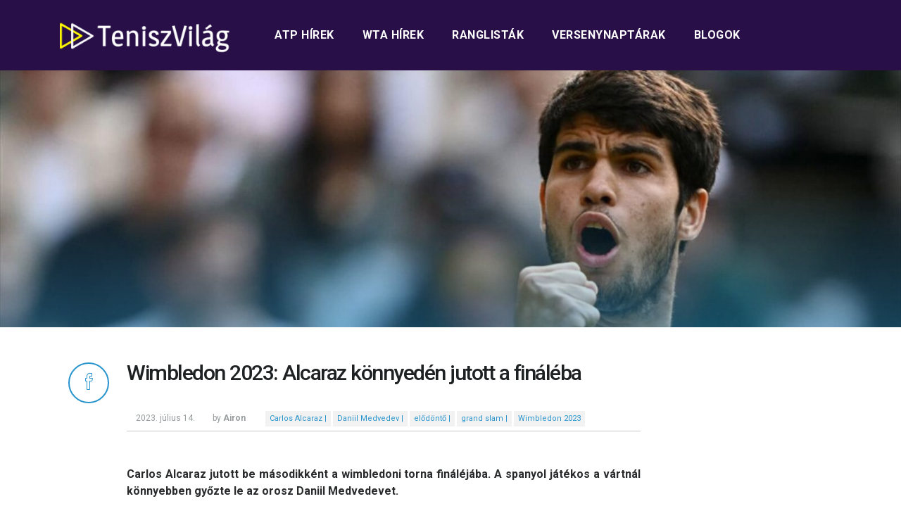

--- FILE ---
content_type: text/html; charset=UTF-8
request_url: http://www.teniszvilag.com/2023/07/14/wimbledon-2023-alcaraz-konnyeden-jutott-a-finaleba/
body_size: 6786
content:
<!doctype html><html lang="hu" ><head><link rel="stylesheet" href="https://maxcdn.bootstrapcdn.com/bootstrap/4.0.0-alpha.6/css/bootstrap.min.css" integrity="sha384-rwoIResjU2yc3z8GV/NPeZWAv56rSmLldC3R/AZzGRnGxQQKnKkoFVhFQhNUwEyJ" crossorigin="anonymous"><meta charset="UTF-8" /><meta name="viewport" content="width=device-width, initial-scale=1.0, maximum-scale=1"/><meta name="google-site-verification" content="sBzICUOCtFNe8aa4wHZWC5UYluOQ9_ra_LSEkPDcGYM" /><link type="text/css" media="all" href="http://www.teniszvilag.com/wp-content/cache/autoptimize/css/autoptimize_05ca05b15eef602219c07ebade3c0f4d.css" rel="stylesheet" /><title> Wimbledon 2023: Alcaraz könnyedén jutott a fináléba - Teniszvilag &raquo; Teniszvilag</title><link rel="profile" href="http://gmpg.org/xfn/11" /><link rel="pingback" href="http://www.teniszvilag.com/xmlrpc.php" /><link rel="shortcut icon" href="http://www.teniszvilag.com/wp-content/themes/teniszvilag2017/images/favicon.ico" /><title>Wimbledon 2023: Alcaraz könnyedén jutott a fináléba - Teniszvilag</title><meta name="robots" content="noodp"/><link rel="canonical" href="http://www.teniszvilag.com/2023/07/14/wimbledon-2023-alcaraz-konnyeden-jutott-a-finaleba/" /><meta name="twitter:card" content="summary" /><meta name="twitter:description" content="Carlos Alcaraz jutott be másodikként a wimbledoni torna fináléjába. A spanyol játékos a vártnál könnyebben győzte le az orosz Daniil Medvedevet.  Azt követően, hogy Novak Djokovic fináléba jutott, a wimbledoni torna férfi egyesének második elődöntőjében a világelső Carlos Alcaraz, és a torna harmadik kiemeltjeként jegyzett Daniil Medvedev csapott össze. A két játékos utolsó csörtéje előzetesen [&hellip;]" /><meta name="twitter:title" content="Wimbledon 2023: Alcaraz könnyedén jutott a fináléba - Teniszvilag" /><meta name="twitter:image" content="http://www.teniszvilag.com/wp-content/uploads/2023/07/alcaraz3-e1689356866210.jpg" /><link rel="dns-prefetch" href="//connect.facebook.net" /><link rel='dns-prefetch' href='//connect.facebook.net' /><link rel='dns-prefetch' href='//fonts.googleapis.com' /><link rel="alternate" type="application/rss+xml" title="Teniszvilag &raquo; hírcsatorna" href="http://www.teniszvilag.com/feed/" /><link rel="alternate" type="application/rss+xml" title="Teniszvilag &raquo; hozzászólás hírcsatorna" href="http://www.teniszvilag.com/comments/feed/" /><link rel="alternate" type="application/rss+xml" title="Teniszvilag &raquo; Wimbledon 2023: Alcaraz könnyedén jutott a fináléba hozzászólás hírcsatorna" href="http://www.teniszvilag.com/2023/07/14/wimbledon-2023-alcaraz-konnyeden-jutott-a-finaleba/feed/" /><link rel='stylesheet' id='googlefonts-css'  href='https://fonts.googleapis.com/css?family=Roboto%3A300%2C400%2C500%2C700&#038;subset=latin-ext&#038;ver=4.7.29' type='text/css' media='all' /> <script type='text/javascript' src='http://www.teniszvilag.com/wp-includes/js/jquery/jquery.js?ver=1.12.4'></script> <link rel='https://api.w.org/' href='http://www.teniszvilag.com/wp-json/' /><link rel="EditURI" type="application/rsd+xml" title="RSD" href="http://www.teniszvilag.com/xmlrpc.php?rsd" /><link rel="wlwmanifest" type="application/wlwmanifest+xml" href="http://www.teniszvilag.com/wp-includes/wlwmanifest.xml" /><meta name="generator" content="WordPress 4.7.29" /><link rel='shortlink' href='http://www.teniszvilag.com/?p=51165' /><link rel="alternate" type="application/json+oembed" href="http://www.teniszvilag.com/wp-json/oembed/1.0/embed?url=http%3A%2F%2Fwww.teniszvilag.com%2F2023%2F07%2F14%2Fwimbledon-2023-alcaraz-konnyeden-jutott-a-finaleba%2F" /><link rel="alternate" type="text/xml+oembed" href="http://www.teniszvilag.com/wp-json/oembed/1.0/embed?url=http%3A%2F%2Fwww.teniszvilag.com%2F2023%2F07%2F14%2Fwimbledon-2023-alcaraz-konnyeden-jutott-a-finaleba%2F&#038;format=xml" /> <script type="text/javascript">var _statcounter = _statcounter || [];
			_statcounter.push({"tags": {"author": "Airon"}});</script>  <!--[if lt IE 9]><script src="http://html5shim.googlecode.com/svn/trunk/html5.js"></script><![endif]--><meta property="og:site_name" content="Teniszvilag" /><meta property="og:type" content="article" /><meta property="og:locale" content="hu_HU" /><meta property="fb:app_id" content="468248053277538" /><meta property="og:url" content="http://www.teniszvilag.com/2023/07/14/wimbledon-2023-alcaraz-konnyeden-jutott-a-finaleba/" /><meta property="og:title" content="Wimbledon 2023: Alcaraz könnyedén jutott a fináléba" /><meta property="og:description" content="Carlos Alcaraz jutott be másodikként a wimbledoni torna fináléjába. A spanyol játékos a vártnál könnyebben győzte le az orosz Daniil Medvedevet.  Azt követően, hogy Novak Djokovic fináléba jutott, a wimbledoni torna férfi egyesének második elődöntőjében a világelső Carlos Alcaraz, és a torna harmadik kiemeltjeként jegyzett Daniil Medvedev csapott össze. A két játékos utolsó csörtéje előzetesen&hellip;" /><meta property="og:image" content="http://www.teniszvilag.com/wp-content/uploads/2023/07/alcaraz3-e1689356866210.jpg" /><meta property="og:image:width" content="750" /><meta property="og:image:height" content="422" /><meta property="article:published_time" content="2023-07-14T17:50:08+00:00" /><meta property="article:modified_time" content="2023-07-14T17:50:08+00:00" /><meta property="article:author" content="http://www.teniszvilag.com/author/airon/" /><meta property="article:section" content="ATP Egyéni" /><meta property="article:tag" content="ATP Tenisz" /><meta property="article:tag" content="Fő hírek" /><meta property="article:tag" content="Hírek" /><meta property="article:tag" content="Carlos Alcaraz" /><meta property="article:tag" content="Daniil Medvedev" /><meta property="article:tag" content="elődöntő" /><meta property="article:tag" content="grand slam" /><meta property="article:tag" content="Wimbledon 2023" /><link rel='archives' title='2026. január' href='http://www.teniszvilag.com/2026/01/' /><link rel='archives' title='2025. október' href='http://www.teniszvilag.com/2025/10/' /><link rel='archives' title='2025. szeptember' href='http://www.teniszvilag.com/2025/09/' /><link rel='archives' title='2025. július' href='http://www.teniszvilag.com/2025/07/' /><link rel='archives' title='2025. június' href='http://www.teniszvilag.com/2025/06/' /><link rel='archives' title='2025. május' href='http://www.teniszvilag.com/2025/05/' /><link rel='archives' title='2025. április' href='http://www.teniszvilag.com/2025/04/' /><link rel='archives' title='2025. március' href='http://www.teniszvilag.com/2025/03/' /><link rel='archives' title='2025. február' href='http://www.teniszvilag.com/2025/02/' /><link rel='archives' title='2025. január' href='http://www.teniszvilag.com/2025/01/' /><link rel='archives' title='2024. november' href='http://www.teniszvilag.com/2024/11/' /><link rel='archives' title='2024. október' href='http://www.teniszvilag.com/2024/10/' /><link rel='archives' title='2024. szeptember' href='http://www.teniszvilag.com/2024/09/' /><link rel='archives' title='2024. augusztus' href='http://www.teniszvilag.com/2024/08/' /><link rel='archives' title='2024. július' href='http://www.teniszvilag.com/2024/07/' /><link rel='archives' title='2024. június' href='http://www.teniszvilag.com/2024/06/' /><link rel='archives' title='2024. május' href='http://www.teniszvilag.com/2024/05/' /><link rel='archives' title='2024. április' href='http://www.teniszvilag.com/2024/04/' /><link rel='archives' title='2024. március' href='http://www.teniszvilag.com/2024/03/' /><link rel='archives' title='2024. február' href='http://www.teniszvilag.com/2024/02/' /><link rel='archives' title='2024. január' href='http://www.teniszvilag.com/2024/01/' /><link rel='archives' title='2023. december' href='http://www.teniszvilag.com/2023/12/' /><link rel='archives' title='2023. október' href='http://www.teniszvilag.com/2023/10/' /><link rel='archives' title='2023. szeptember' href='http://www.teniszvilag.com/2023/09/' /><link rel='archives' title='2023. augusztus' href='http://www.teniszvilag.com/2023/08/' /><link rel='archives' title='2023. július' href='http://www.teniszvilag.com/2023/07/' /><link rel='archives' title='2023. június' href='http://www.teniszvilag.com/2023/06/' /><link rel='archives' title='2023. május' href='http://www.teniszvilag.com/2023/05/' /><link rel='archives' title='2023. április' href='http://www.teniszvilag.com/2023/04/' /><link rel='archives' title='2023. március' href='http://www.teniszvilag.com/2023/03/' /><link rel='archives' title='2023. február' href='http://www.teniszvilag.com/2023/02/' /><link rel='archives' title='2023. január' href='http://www.teniszvilag.com/2023/01/' /><link rel='archives' title='2022. december' href='http://www.teniszvilag.com/2022/12/' /><link rel='archives' title='2022. november' href='http://www.teniszvilag.com/2022/11/' /><link rel='archives' title='2022. szeptember' href='http://www.teniszvilag.com/2022/09/' /><link rel='archives' title='2022. augusztus' href='http://www.teniszvilag.com/2022/08/' /><link rel='archives' title='2022. július' href='http://www.teniszvilag.com/2022/07/' /><link rel='archives' title='2022. június' href='http://www.teniszvilag.com/2022/06/' /><link rel='archives' title='2022. május' href='http://www.teniszvilag.com/2022/05/' /><link rel='archives' title='2022. április' href='http://www.teniszvilag.com/2022/04/' /><link rel='archives' title='2022. március' href='http://www.teniszvilag.com/2022/03/' /><link rel='archives' title='2022. február' href='http://www.teniszvilag.com/2022/02/' /><link rel='archives' title='2022. január' href='http://www.teniszvilag.com/2022/01/' /><link rel='archives' title='2021. december' href='http://www.teniszvilag.com/2021/12/' /><link rel='archives' title='2021. november' href='http://www.teniszvilag.com/2021/11/' /><link rel='archives' title='2021. október' href='http://www.teniszvilag.com/2021/10/' /><link rel='archives' title='2021. szeptember' href='http://www.teniszvilag.com/2021/09/' /><link rel='archives' title='2021. augusztus' href='http://www.teniszvilag.com/2021/08/' /><link rel='archives' title='2021. július' href='http://www.teniszvilag.com/2021/07/' /><link rel='archives' title='2021. június' href='http://www.teniszvilag.com/2021/06/' /><link rel='archives' title='2021. május' href='http://www.teniszvilag.com/2021/05/' /><link rel='archives' title='2021. április' href='http://www.teniszvilag.com/2021/04/' /><link rel='archives' title='2021. március' href='http://www.teniszvilag.com/2021/03/' /><link rel='archives' title='2021. február' href='http://www.teniszvilag.com/2021/02/' /><link rel='archives' title='2021. január' href='http://www.teniszvilag.com/2021/01/' /><link rel='archives' title='2020. december' href='http://www.teniszvilag.com/2020/12/' /><link rel='archives' title='2020. november' href='http://www.teniszvilag.com/2020/11/' /><link rel='archives' title='2020. október' href='http://www.teniszvilag.com/2020/10/' /><link rel='archives' title='2020. szeptember' href='http://www.teniszvilag.com/2020/09/' /><link rel='archives' title='2020. augusztus' href='http://www.teniszvilag.com/2020/08/' /><link rel='archives' title='2020. július' href='http://www.teniszvilag.com/2020/07/' /><link rel='archives' title='2020. június' href='http://www.teniszvilag.com/2020/06/' /><link rel='archives' title='2020. május' href='http://www.teniszvilag.com/2020/05/' /><link rel='archives' title='2020. április' href='http://www.teniszvilag.com/2020/04/' /><link rel='archives' title='2020. március' href='http://www.teniszvilag.com/2020/03/' /><link rel='archives' title='2020. február' href='http://www.teniszvilag.com/2020/02/' /><link rel='archives' title='2020. január' href='http://www.teniszvilag.com/2020/01/' /><link rel='archives' title='2019. december' href='http://www.teniszvilag.com/2019/12/' /><link rel='archives' title='2019. november' href='http://www.teniszvilag.com/2019/11/' /><link rel='archives' title='2019. október' href='http://www.teniszvilag.com/2019/10/' /><link rel='archives' title='2019. szeptember' href='http://www.teniszvilag.com/2019/09/' /><link rel='archives' title='2019. augusztus' href='http://www.teniszvilag.com/2019/08/' /><link rel='archives' title='2019. július' href='http://www.teniszvilag.com/2019/07/' /><link rel='archives' title='2019. június' href='http://www.teniszvilag.com/2019/06/' /><link rel='archives' title='2019. május' href='http://www.teniszvilag.com/2019/05/' /><link rel='archives' title='2019. április' href='http://www.teniszvilag.com/2019/04/' /><link rel='archives' title='2019. március' href='http://www.teniszvilag.com/2019/03/' /><link rel='archives' title='2019. február' href='http://www.teniszvilag.com/2019/02/' /><link rel='archives' title='2019. január' href='http://www.teniszvilag.com/2019/01/' /><link rel='archives' title='2018. december' href='http://www.teniszvilag.com/2018/12/' /><link rel='archives' title='2018. november' href='http://www.teniszvilag.com/2018/11/' /><link rel='archives' title='2018. október' href='http://www.teniszvilag.com/2018/10/' /><link rel='archives' title='2018. szeptember' href='http://www.teniszvilag.com/2018/09/' /><link rel='archives' title='2018. augusztus' href='http://www.teniszvilag.com/2018/08/' /><link rel='archives' title='2018. július' href='http://www.teniszvilag.com/2018/07/' /><link rel='archives' title='2018. június' href='http://www.teniszvilag.com/2018/06/' /><link rel='archives' title='2018. május' href='http://www.teniszvilag.com/2018/05/' /><link rel='archives' title='2018. április' href='http://www.teniszvilag.com/2018/04/' /><link rel='archives' title='2018. március' href='http://www.teniszvilag.com/2018/03/' /><link rel='archives' title='2018. február' href='http://www.teniszvilag.com/2018/02/' /><link rel='archives' title='2018. január' href='http://www.teniszvilag.com/2018/01/' /><link rel='archives' title='2017. december' href='http://www.teniszvilag.com/2017/12/' /><link rel='archives' title='2017. november' href='http://www.teniszvilag.com/2017/11/' /><link rel='archives' title='2017. október' href='http://www.teniszvilag.com/2017/10/' /><link rel='archives' title='2017. szeptember' href='http://www.teniszvilag.com/2017/09/' /><link rel='archives' title='2017. augusztus' href='http://www.teniszvilag.com/2017/08/' /><link rel='archives' title='2017. július' href='http://www.teniszvilag.com/2017/07/' /><link rel='archives' title='2017. június' href='http://www.teniszvilag.com/2017/06/' /><link rel='archives' title='2017. május' href='http://www.teniszvilag.com/2017/05/' /><link rel='archives' title='2017. április' href='http://www.teniszvilag.com/2017/04/' /><link rel='archives' title='2017. március' href='http://www.teniszvilag.com/2017/03/' /><link rel='archives' title='2017. február' href='http://www.teniszvilag.com/2017/02/' /><link rel='archives' title='2017. január' href='http://www.teniszvilag.com/2017/01/' /><link rel='archives' title='2016. december' href='http://www.teniszvilag.com/2016/12/' /><link rel='archives' title='2016. november' href='http://www.teniszvilag.com/2016/11/' /><link rel='archives' title='2016. október' href='http://www.teniszvilag.com/2016/10/' /><link rel='archives' title='2016. szeptember' href='http://www.teniszvilag.com/2016/09/' /><link rel='archives' title='2016. augusztus' href='http://www.teniszvilag.com/2016/08/' /><link rel='archives' title='2016. július' href='http://www.teniszvilag.com/2016/07/' /><link rel='archives' title='2016. június' href='http://www.teniszvilag.com/2016/06/' /><link rel='archives' title='2016. május' href='http://www.teniszvilag.com/2016/05/' /><link rel='archives' title='2016. április' href='http://www.teniszvilag.com/2016/04/' /><link rel='archives' title='2016. március' href='http://www.teniszvilag.com/2016/03/' /><link rel='archives' title='2016. február' href='http://www.teniszvilag.com/2016/02/' /><link rel='archives' title='2016. január' href='http://www.teniszvilag.com/2016/01/' /><link rel='archives' title='2015. december' href='http://www.teniszvilag.com/2015/12/' /><link rel='archives' title='2015. november' href='http://www.teniszvilag.com/2015/11/' /><link rel='archives' title='2015. október' href='http://www.teniszvilag.com/2015/10/' /><link rel='archives' title='2015. szeptember' href='http://www.teniszvilag.com/2015/09/' /><link rel='archives' title='2015. augusztus' href='http://www.teniszvilag.com/2015/08/' /><link rel='archives' title='2015. július' href='http://www.teniszvilag.com/2015/07/' /><link rel='archives' title='2015. június' href='http://www.teniszvilag.com/2015/06/' /><link rel='archives' title='2015. május' href='http://www.teniszvilag.com/2015/05/' /><link rel='archives' title='2015. április' href='http://www.teniszvilag.com/2015/04/' /><link rel='archives' title='2015. március' href='http://www.teniszvilag.com/2015/03/' /><link rel='archives' title='2015. február' href='http://www.teniszvilag.com/2015/02/' /><link rel='archives' title='2015. január' href='http://www.teniszvilag.com/2015/01/' /><link rel='archives' title='2014. december' href='http://www.teniszvilag.com/2014/12/' /><link rel='archives' title='2014. november' href='http://www.teniszvilag.com/2014/11/' /><link rel='archives' title='2014. október' href='http://www.teniszvilag.com/2014/10/' /><link rel='archives' title='2014. szeptember' href='http://www.teniszvilag.com/2014/09/' /><link rel='archives' title='2014. augusztus' href='http://www.teniszvilag.com/2014/08/' /><link rel='archives' title='2014. július' href='http://www.teniszvilag.com/2014/07/' /><link rel='archives' title='2014. június' href='http://www.teniszvilag.com/2014/06/' /><link rel='archives' title='2014. május' href='http://www.teniszvilag.com/2014/05/' /><link rel='archives' title='2014. április' href='http://www.teniszvilag.com/2014/04/' /><link rel='archives' title='2014. március' href='http://www.teniszvilag.com/2014/03/' /><link rel='archives' title='2014. február' href='http://www.teniszvilag.com/2014/02/' /><link rel='archives' title='2014. január' href='http://www.teniszvilag.com/2014/01/' /><link rel='archives' title='2013. december' href='http://www.teniszvilag.com/2013/12/' /> <script src="https://npmcdn.com/tether@1.2.4/dist/js/tether.min.js"></script> <script src="https://maxcdn.bootstrapcdn.com/bootstrap/4.0.0-alpha.6/js/bootstrap.min.js" integrity="sha384-vBWWzlZJ8ea9aCX4pEW3rVHjgjt7zpkNpZk+02D9phzyeVkE+jo0ieGizqPLForn" crossorigin="anonymous"></script> <script type="text/javascript">var _gaq = _gaq || [];
	  _gaq.push(['_setAccount', 'UA-47483250-1']);
	  _gaq.push(['_trackPageview']);
	  (function() {
		var ga = document.createElement('script'); ga.type = 'text/javascript'; ga.async = true;
		ga.src = ('https:' == document.location.protocol ? 'https://ssl' : 'http://www') + '.google-analytics.com/ga.js';
		var s = document.getElementsByTagName('script')[0]; s.parentNode.insertBefore(ga, s);
	  })();</script> <script>(function(h,o,t,j,a,r){
			h.hj=h.hj||function(){(h.hj.q=h.hj.q||[]).push(arguments)};
			h._hjSettings={hjid:649148,hjsv:6};
			a=o.getElementsByTagName('head')[0];
			r=o.createElement('script');r.async=1;
			r.src=t+h._hjSettings.hjid+j+h._hjSettings.hjsv;
			a.appendChild(r);
		})(window,document,'https://static.hotjar.com/c/hotjar-','.js?sv=');</script> </head><body> <script async src="//pagead2.googlesyndication.com/pagead/js/adsbygoogle.js"></script> <script>jQuery(document).ready(function($){
	var burger = $('#burger'),
		 nav    = $('#mobile-nav'),
		 slowmo = $('#slowmo');

	burger.on('click', function(e){
		burger.toggleClass('is-open');
		nav.toggleClass('is-open');
	});

	slowmo.on('click', function(e){
		slowmo.toggleClass('is-slowmo');
	});
	var didScroll;
	var lastScrollTop = 0;
	var delta = 5;
	var navbarHeight = $('.header-container').outerHeight();
$(window).scroll(function() {
    if ($(this).scrollTop() > 1){  
        $('.header-container').addClass("sticky");
    } else {
        $('.header-container').removeClass("sticky");
    }
});
});</script> <div class="header-container nav-down"><div class="container"><div class="row"><div class="col-md-3 col-lg-3"><div class="header-logo"> <a href="http://www.teniszvilag.com/"> <noscript><img src="http://www.teniszvilag.com/wp-content/themes/teniszvilag2017/images/teniszvilag-logo.png" alt="Teniszvilag.com logó - hírek, érdekességek a tenisz világából" title="Teniszvilag.com logó - hírek, érdekességek a tenisz világából"/></noscript><img class="lazyload" src='data:image/svg+xml,%3Csvg%20xmlns=%22http://www.w3.org/2000/svg%22%20viewBox=%220%200%20%20%22%3E%3C/svg%3E' data-src="http://www.teniszvilag.com/wp-content/themes/teniszvilag2017/images/teniszvilag-logo.png" alt="Teniszvilag.com logó - hírek, érdekességek a tenisz világából" title="Teniszvilag.com logó - hírek, érdekességek a tenisz világából"/> </a></div></div><div class="col-md-9 col-lg-9"><div class="header-navigation"><div class="menu-main-navigation-container"><ul id="menu-main-navigation" class="menu"><li id="menu-item-23662" class="menu-item menu-item-type-taxonomy menu-item-object-category current-post-ancestor current-menu-parent current-post-parent menu-item-has-children menu-item-23662"><a href="http://www.teniszvilag.com/category/hirek/atp-tenisz/">ATP hírek</a><ul class="sub-menu"><li id="menu-item-23661" class="menu-item menu-item-type-taxonomy menu-item-object-category menu-item-23661"><a href="http://www.teniszvilag.com/category/hirek/atp-tenisz/atp-paros/">ATP Páros</a></li><li id="menu-item-23659" class="menu-item menu-item-type-taxonomy menu-item-object-category current-post-ancestor current-menu-parent current-post-parent menu-item-23659"><a href="http://www.teniszvilag.com/category/hirek/atp-tenisz/atp-world-tour/">ATP Egyéni</a></li><li id="menu-item-23660" class="menu-item menu-item-type-taxonomy menu-item-object-category menu-item-23660"><a href="http://www.teniszvilag.com/category/hirek/atp-tenisz/magyar-atp/">Magyar &#8211; ATP</a></li></ul></li><li id="menu-item-23663" class="menu-item menu-item-type-taxonomy menu-item-object-category menu-item-has-children menu-item-23663"><a href="http://www.teniszvilag.com/category/hirek/wta-ten/">WTA hírek</a><ul class="sub-menu"><li id="menu-item-23666" class="menu-item menu-item-type-taxonomy menu-item-object-category menu-item-23666"><a href="http://www.teniszvilag.com/category/hirek/wta-ten/wta-paros/">WTA Páros</a></li><li id="menu-item-23665" class="menu-item menu-item-type-taxonomy menu-item-object-category menu-item-23665"><a href="http://www.teniszvilag.com/category/hirek/wta-ten/wta-tennis/">WTA Egyéni</a></li><li id="menu-item-23664" class="menu-item menu-item-type-taxonomy menu-item-object-category menu-item-23664"><a href="http://www.teniszvilag.com/category/hirek/wta-ten/magyar-wta/">Magyar &#8211; WTA</a></li></ul></li><li id="menu-item-23667" class="menu-item menu-item-type-post_type menu-item-object-page menu-item-has-children menu-item-23667"><a href="http://www.teniszvilag.com/ranglistak/">Ranglisták</a><ul class="sub-menu"><li id="menu-item-23668" class="menu-item menu-item-type-post_type menu-item-object-page menu-item-23668"><a href="http://www.teniszvilag.com/atp-ranglista/">ATP-ranglista</a></li><li id="menu-item-23669" class="menu-item menu-item-type-post_type menu-item-object-page menu-item-23669"><a href="http://www.teniszvilag.com/wta-ranglista/">WTA-ranglista</a></li></ul></li><li id="menu-item-23670" class="menu-item menu-item-type-post_type menu-item-object-page menu-item-has-children menu-item-23670"><a href="http://www.teniszvilag.com/versenynaptarak/">Versenynaptárak</a><ul class="sub-menu"><li id="menu-item-23671" class="menu-item menu-item-type-post_type menu-item-object-page menu-item-23671"><a href="http://www.teniszvilag.com/atp-versenynaptar/">ATP versenynaptár</a></li><li id="menu-item-23672" class="menu-item menu-item-type-post_type menu-item-object-page menu-item-23672"><a href="http://www.teniszvilag.com/wta-versenynaptar/">WTA versenynaptár</a></li></ul></li><li id="menu-item-23673" class="menu-item menu-item-type-taxonomy menu-item-object-category menu-item-has-children menu-item-23673"><a href="http://www.teniszvilag.com/category/blogok/">Blogok</a><ul class="sub-menu"><li id="menu-item-23674" class="menu-item menu-item-type-taxonomy menu-item-object-category menu-item-23674"><a href="http://www.teniszvilag.com/category/blogok/blog1/">&#8220;You cannot be serious&#8221; &#8211; Giotti blogja</a></li><li id="menu-item-23675" class="menu-item menu-item-type-taxonomy menu-item-object-category menu-item-23675"><a href="http://www.teniszvilag.com/category/blogok/teniszvilag_uncovered/">Teniszvilág Uncovered</a></li></ul></li></ul></div></div></div></div></div></div><div class="post-page-hero p-t-100" style="background-image: url(http://www.teniszvilag.com/wp-content/uploads/2023/07/alcaraz3-1600x900.jpg);"><div class="overlay"></div></div><div class="container"><div class="row post-page-content"><div class="col-md-1"> <a href="https://www.facebook.com/sharer/sharer.php?u=http://www.teniszvilag.com/2023/07/14/wimbledon-2023-alcaraz-konnyeden-jutott-a-finaleba/" target="_blank" class="facebook-share-btn"> <span class="iconset">&#xe95a;</span> </a></div><div class="col-md-8"><div class="posts-content"><h1>Wimbledon 2023: Alcaraz könnyedén jutott a fináléba</h1><div class="posts-info-box"><div class="posts-info">2023. július 14.</div><div class="posts-info">by <strong>Airon</strong></div><div class="posts-info"> <noscript><img src="http://www.totalreturn.hu/wp-content/themes/totalreturn/images/tag-icon.png" width="15" alt="" title=""></noscript><img class="lazyload" src='data:image/svg+xml,%3Csvg%20xmlns=%22http://www.w3.org/2000/svg%22%20viewBox=%220%200%2015%20%22%3E%3C/svg%3E' data-src="http://www.totalreturn.hu/wp-content/themes/totalreturn/images/tag-icon.png" width="15" alt="" title=""> <a href="http://www.teniszvilag.com/tag/carlos-alcaraz/" class="post-info-link">Carlos Alcaraz | </a> <a href="http://www.teniszvilag.com/tag/daniil-medvedev/" class="post-info-link">Daniil Medvedev | </a> <a href="http://www.teniszvilag.com/tag/elodonto/" class="post-info-link">elődöntő | </a> <a href="http://www.teniszvilag.com/tag/grand-slam/" class="post-info-link">grand slam | </a> <a href="http://www.teniszvilag.com/tag/wimbledon-2023/" class="post-info-link">Wimbledon 2023</a></div></div><div class="fb-social-plugin fb-like" data-font="arial" data-ref="above-post" data-href="http://www.teniszvilag.com/2023/07/14/wimbledon-2023-alcaraz-konnyeden-jutott-a-finaleba/" data-share="true" data-width="285"></div><p style="text-align: justify"><strong>Carlos Alcaraz jutott be másodikként a wimbledoni torna fináléjába. A spanyol játékos a vártnál könnyebben győzte le az orosz Daniil Medvedevet. </strong><span id="more-51165"></span></p><p style="text-align: justify">Azt követően, hogy Novak Djokovic fináléba jutott, a wimbledoni torna férfi egyesének második elődöntőjében a világelső Carlos Alcaraz, és a torna harmadik kiemeltjeként jegyzett Daniil Medvedev csapott össze. A két játékos utolsó csörtéje előzetesen nagy harcot igért, ám akkor az idei Indian Wells-i torna döntőjében Alcaraz könyörtelen söprést hajtott végre.</p><p>Az első játszma első felében az adogatók viszonylagos magabiztosságot mutattak, egészen a nyolcadik játékig. Medvedev ekkor először került bajba saját szervája mögött, amit ezzel a lendülettel el is vesztett. Alcaraz pedig a következő játékban higgadtan kiszerválta a szettet, ezáltal vezetést szerzett. A második felvonásban hamar eljött az első break, Alcaraz pikk-pakk elnyerte Medvedev szerváját. A folytatás is a spanyol szájíze szerint alakult, aki 5-3-as vezetésnél fogadóként zárta le a második szettet.  A világelső a harmadik etapban is már 3-0-ás előnyben teniszezhetett, majd ezek után breakek hada következett, hiszen a két játékos összesen négy adogatás elvesztésével jutott el 5-3-mas Alcaraz vezetésig. A spanyol itt már nem hibázott, lezárta a mérkőzést, és ennek köszönhetően bejutott pályafutása első wimbledoni döntőjébe.</p><p><strong>Wimbledon 2023, az elődöntő eredménye: </strong></p><p>Carlos Alcaraz ( 1 )-Daniil Medvedev ( 3 ) 6:3 6:3 6:3</p><p><em>Kiemelt kép forrása: eurosport.com</em></p></div><div class="advers"><div class="textwidget"><ins class="adsbygoogle"
 style="display:block; text-align:center;"
 data-ad-layout="in-article"
 data-ad-format="fluid"
 data-ad-client="ca-pub-8977220575048643"
 data-ad-slot="8165488885"></ins> <script>(adsbygoogle = window.adsbygoogle || []).push({});</script></div></div></div><div class="col-md-3"><div class="textwidget"><ins class="adsbygoogle"
 style="display:inline-block;width:300px;height:600px"
 data-ad-client="ca-pub-8977220575048643"
 data-ad-slot="9207107816"></ins> <script>(adsbygoogle = window.adsbygoogle || []).push({});</script></div></div></div><div class="row comments-block"><div class="col-md-8 offset-md-1"><div id="disqus_thread"></div></div></div></div><div class="footer"><div class="container"><div class="row center-align"><p>Minden jog fenntartva © 2013-2026 <a href="http://www.teniszvilag.com/">Teniszvilag.com</a></p></div></div></div> <!-- ngg_resource_manager_marker --><script type='text/javascript'>
/* <![CDATA[ */
var countVars = {"disqusShortname":"teniszvilag"};
/* ]]> */
</script>
<script type='text/javascript' src='http://www.teniszvilag.com/wp-content/plugins/disqus-comment-system/public/js/comment_count.js?ver=3.1.3'></script>
<script type='text/javascript'>
/* <![CDATA[ */
var embedVars = {"disqusConfig":{"integration":"wordpress 3.1.3 4.7.29"},"disqusIdentifier":"51165 http:\/\/www.teniszvilag.com\/?p=51165","disqusShortname":"teniszvilag","disqusTitle":"Wimbledon 2023: Alcaraz k\u00f6nnyed\u00e9n jutott a fin\u00e1l\u00e9ba","disqusUrl":"http:\/\/www.teniszvilag.com\/2023\/07\/14\/wimbledon-2023-alcaraz-konnyeden-jutott-a-finaleba\/","postId":"51165"};
/* ]]> */
</script>
<script type='text/javascript' src='http://www.teniszvilag.com/wp-content/plugins/disqus-comment-system/public/js/comment_embed.js?ver=3.1.3'></script>
<script type='text/javascript'>
/* <![CDATA[ */
var FB_WP=FB_WP||{};FB_WP.queue={_methods:[],flushed:false,add:function(fn){FB_WP.queue.flushed?fn():FB_WP.queue._methods.push(fn)},flush:function(){for(var fn;fn=FB_WP.queue._methods.shift();){fn()}FB_WP.queue.flushed=true}};window.fbAsyncInit=function(){FB.init({"xfbml":true,"appId":"468248053277538"});if(FB_WP && FB_WP.queue && FB_WP.queue.flush){FB_WP.queue.flush()}}
/* ]]> */
</script>
<script type="text/javascript">(function(d,s,id){var js,fjs=d.getElementsByTagName(s)[0];if(d.getElementById(id)){return}js=d.createElement(s);js.id=id;js.src="http:\/\/connect.facebook.net\/hu_HU\/all.js";fjs.parentNode.insertBefore(js,fjs)}(document,"script","facebook-jssdk"));</script>
<script type='text/javascript' src='http://www.teniszvilag.com/wp-includes/js/wp-embed.min.js?ver=4.7.29'></script>
		 <script>var sc_project=9487082;
			var sc_security="ba6c63c6";</script> <script type="text/javascript" src="https://www.statcounter.com/counter/counter.js" async></script> <noscript><div class="statcounter"><a title="web analytics" href="https://statcounter.com/"><img class="statcounter" src="https://c.statcounter.com/9487082/0/ba6c63c6/0/" alt="web analytics" /></a></div></noscript> <noscript><style>.lazyload{display:none;}</style></noscript><script data-noptimize="1">window.lazySizesConfig=window.lazySizesConfig||{};window.lazySizesConfig.loadMode=1;</script><script async data-noptimize="1" src='http://www.teniszvilag.com/wp-content/plugins/autoptimize/classes/external/js/lazysizes.min.js'></script><div id="fb-root"></div> <script type="text/javascript" defer src="http://www.teniszvilag.com/wp-content/cache/autoptimize/js/autoptimize_918eb0a95da33ed9de9b42783b86cb47.js"></script></body></html>

--- FILE ---
content_type: text/html; charset=utf-8
request_url: https://disqus.com/embed/comments/?base=default&f=teniszvilag&t_i=51165%20http%3A%2F%2Fwww.teniszvilag.com%2F%3Fp%3D51165&t_u=http%3A%2F%2Fwww.teniszvilag.com%2F2023%2F07%2F14%2Fwimbledon-2023-alcaraz-konnyeden-jutott-a-finaleba%2F&t_e=Wimbledon%202023%3A%20Alcaraz%20k%C3%B6nnyed%C3%A9n%20jutott%20a%20fin%C3%A1l%C3%A9ba&t_d=Wimbledon%202023%3A%20Alcaraz%20k%C3%B6nnyed%C3%A9n%20jutott%20a%20fin%C3%A1l%C3%A9ba&t_t=Wimbledon%202023%3A%20Alcaraz%20k%C3%B6nnyed%C3%A9n%20jutott%20a%20fin%C3%A1l%C3%A9ba&s_o=default
body_size: 3487
content:
<!DOCTYPE html>

<html lang="hu" dir="ltr" class="not-supported type-">

<head>
    <title>Disqus Hozzászólások</title>

    
    <meta name="viewport" content="width=device-width, initial-scale=1, maximum-scale=1, user-scalable=no">
    <meta http-equiv="X-UA-Compatible" content="IE=edge"/>

    <style>
        .alert--warning {
            border-radius: 3px;
            padding: 10px 15px;
            margin-bottom: 10px;
            background-color: #FFE070;
            color: #A47703;
        }

        .alert--warning a,
        .alert--warning a:hover,
        .alert--warning strong {
            color: #A47703;
            font-weight: bold;
        }

        .alert--error p,
        .alert--warning p {
            margin-top: 5px;
            margin-bottom: 5px;
        }
        
        </style>
    
    <style>
        
        html, body {
            overflow-y: auto;
            height: 100%;
        }
        

        #error {
            display: none;
        }

        .clearfix:after {
            content: "";
            display: block;
            height: 0;
            clear: both;
            visibility: hidden;
        }

        
    </style>

</head>
<body>
    

    
    <div id="error" class="alert--error">
        <p>Nem tudjuk betölteni a Disqus-t. Ha moderátor vagy, akkor nézz bele a hibaelhárító útmutatóba <a href="https://docs.disqus.com/help/83/"> </a>. </p>
    </div>

    
    <script type="text/json" id="disqus-forumData">{"session":{"canModerate":false,"audienceSyncVerified":false,"canReply":true,"mustVerify":false,"recaptchaPublicKey":"6LfHFZceAAAAAIuuLSZamKv3WEAGGTgqB_E7G7f3","mustVerifyEmail":false},"forum":{"aetBannerConfirmation":null,"founder":"329811984","twitterName":null,"commentsLinkOne":"1 Comment","guidelines":null,"disableDisqusBrandingOnPolls":false,"commentsLinkZero":"0 Comments","disableDisqusBranding":false,"id":"teniszvilag","createdAt":"2019-03-09T12:12:43.969250","category":"Sports","aetBannerEnabled":false,"aetBannerTitle":null,"raw_guidelines":null,"initialCommentCount":null,"votingType":null,"daysUnapproveNewUsers":null,"installCompleted":true,"moderatorBadgeText":"","commentPolicyText":null,"aetEnabled":false,"channel":null,"sort":2,"description":null,"organizationHasBadges":true,"newPolicy":true,"raw_description":null,"customFont":null,"language":"hu","adsReviewStatus":1,"commentsPlaceholderTextEmpty":null,"daysAlive":0,"forumCategory":{"date_added":"2016-01-28T01:54:31","id":10,"name":"Sports"},"linkColor":null,"colorScheme":"auto","pk":"5740965","commentsPlaceholderTextPopulated":null,"permissions":{},"commentPolicyLink":"http://www.teniszvilag.com/forum-szabalyzat/","aetBannerDescription":null,"favicon":{"permalink":"https://disqus.com/api/forums/favicons/teniszvilag.jpg","cache":"//a.disquscdn.com/1768293611/images/favicon-default.png"},"name":"teniszvilag","commentsLinkMultiple":"{num} Comments","settings":{"threadRatingsEnabled":false,"adsDRNativeEnabled":false,"behindClickEnabled":false,"disable3rdPartyTrackers":false,"adsVideoEnabled":false,"adsProductVideoEnabled":false,"adsPositionBottomEnabled":true,"ssoRequired":false,"contextualAiPollsEnabled":false,"unapproveLinks":false,"adsPositionRecommendationsEnabled":true,"adsEnabled":true,"adsProductLinksThumbnailsEnabled":true,"hasCustomAvatar":false,"organicDiscoveryEnabled":true,"adsProductDisplayEnabled":false,"adsProductLinksEnabled":true,"audienceSyncEnabled":false,"threadReactionsEnabled":true,"linkAffiliationEnabled":true,"adsPositionAiPollsEnabled":false,"disableSocialShare":false,"adsPositionTopEnabled":true,"adsProductStoriesEnabled":false,"sidebarEnabled":false,"adultContent":false,"allowAnonVotes":false,"gifPickerEnabled":true,"mustVerify":true,"badgesEnabled":false,"mustVerifyEmail":true,"allowAnonPost":false,"unapproveNewUsersEnabled":false,"mediaembedEnabled":true,"aiPollsEnabled":false,"userIdentityDisabled":false,"adsPositionPollEnabled":false,"discoveryLocked":false,"validateAllPosts":true,"adsSettingsLocked":false,"isVIP":false,"adsPositionInthreadEnabled":true},"organizationId":4291186,"typeface":"auto","url":"http://www.teniszvilag.com","daysThreadAlive":0,"avatar":{"small":{"permalink":"https://disqus.com/api/forums/avatars/teniszvilag.jpg?size=32","cache":"//a.disquscdn.com/1768293611/images/noavatar32.png"},"large":{"permalink":"https://disqus.com/api/forums/avatars/teniszvilag.jpg?size=92","cache":"//a.disquscdn.com/1768293611/images/noavatar92.png"}},"signedUrl":"http://disq.us/?url=http%3A%2F%2Fwww.teniszvilag.com&key=lCXhYRgyA-n4l7gY-0_HwA"}}</script>

    <div id="postCompatContainer"><div class="comment__wrapper"><div class="comment__name clearfix"><img class="comment__avatar" src="//a.disquscdn.com/1768293611/images/noavatar92.png" width="32" height="32" /><strong><a href="">janika</a></strong> &bull; 2 éveezelőtt
        </div><div class="comment__content"><p>Ez  a  női  döntő olyan  színvonalon volt,mintha  két tanuló teniszező  próbálkozott volna eldönteni,hogy  ki a  gyengébb.</p></div></div><div class="comment__wrapper"><div class="comment__name clearfix"><img class="comment__avatar" src="https://c.disquscdn.com/uploads/users/10705/7273/avatar92.jpg?1648612351" width="32" height="32" /><strong><a href="">giotti1</a></strong> &bull; 2 éveezelőtt
        </div><div class="comment__content"><p>Vondrousova Wimbledont nyer. Döntő érv a női tenisszel és az egyenlő pénzdíjakkal kapcsolatban (nem pro).</p></div></div><div class="comment__wrapper"><div class="comment__name clearfix"><img class="comment__avatar" src="https://c.disquscdn.com/uploads/users/21482/8832/avatar92.jpg?1592537267" width="32" height="32" /><strong><a href="">Manócska</a></strong> &bull; 2 éveezelőtt
        </div><div class="comment__content"><p>Á nem hiszem el! Hatalmas meccsen legyőzi Rybakinát, Sabelenkát egymás után, most meg kikap. Nagyon sajnálom hogy a döntő súlya ennyire agyon nyomja. Remélem hogy a későbbiekben valaki tud majd neki ebben segíteni.</p></div></div><div class="comment__wrapper"><div class="comment__name clearfix"><img class="comment__avatar" src="https://c.disquscdn.com/uploads/users/18633/6085/avatar92.jpg?1536524564" width="32" height="32" /><strong><a href="">formax</a></strong> &bull; 2 éveezelőtt
        </div><div class="comment__content"><p>Mesze a tudása alatt játszott, nagyon sajnálom. Sok sikert neki a US Openen!</p></div></div><div class="comment__wrapper"><div class="comment__name clearfix"><img class="comment__avatar" src="https://c.disquscdn.com/uploads/users/21482/8832/avatar92.jpg?1592537267" width="32" height="32" /><strong><a href="">Manócska</a></strong> &bull; 2 éveezelőtt
        </div><div class="comment__content"><p>Ha Jabeur ezt a döntőjét is elveszíti, akkor lassan új sportpszichológust kellene keresnie, mert a mostani nem igazán tud neki abban segíteni, hogy azt az utolsó lépcsőfokot megugorja. Sajnos eddig a közelében sincs annak a játéknak, ami a valós tudása.</p></div></div><div class="comment__wrapper"><div class="comment__name clearfix"><img class="comment__avatar" src="https://c.disquscdn.com/uploads/users/21482/8832/avatar92.jpg?1592537267" width="32" height="32" /><strong><a href="">Manócska</a></strong> &bull; 2 éveezelőtt
        </div><div class="comment__content"><p>Holnap nyerjen Carlitos, ma pedig Jabeur! Ezt tudom mondani így a döntők előtt/alatt. 🙂</p></div></div><div class="comment__wrapper"><div class="comment__name clearfix"><img class="comment__avatar" src="https://c.disquscdn.com/uploads/users/9335/6911/avatar92.jpg?1671398342" width="32" height="32" /><strong><a href="">Vak botján</a></strong> &bull; 2 éveezelőtt
        </div><div class="comment__content"><p>Alcaraz mára komplett tenisszel lép pályára bármilyen borításon. Lenyűgöző volt a jól látható fejlődése az elmúlt két hétben. A nagy feladat számára a gondolatai és érzelmei fölötti kontroll erősítése lásd RG döntő, és Medvedev elleni utolsó szett. Vasárnap is ez lesz a nagy kérdőjel.</p></div></div><div class="comment__wrapper"><div class="comment__name clearfix"><img class="comment__avatar" src="https://c.disquscdn.com/uploads/users/38037/789/avatar92.jpg?1661879994" width="32" height="32" /><strong><a href="">Giant Slam</a></strong> &bull; 2 éveezelőtt
        </div><div class="comment__content"><p>Nekem baromira nagy meglepetés Carlitos idei füvespályás szereplése, ez igazi szintugrás.<br>Remélem epic meccs lesz a döntő, a kupa mellett ismét a no.1 helyezés is a tét, ahogyan a Garroson. A tornaszervezők biztosan elégedettek.</p></div></div></div>


    <div id="fixed-content"></div>

    
        <script type="text/javascript">
          var embedv2assets = window.document.createElement('script');
          embedv2assets.src = 'https://c.disquscdn.com/embedv2/latest/embedv2.js';
          embedv2assets.async = true;

          window.document.body.appendChild(embedv2assets);
        </script>
    



    
</body>
</html>


--- FILE ---
content_type: text/html; charset=utf-8
request_url: https://www.google.com/recaptcha/api2/aframe
body_size: 265
content:
<!DOCTYPE HTML><html><head><meta http-equiv="content-type" content="text/html; charset=UTF-8"></head><body><script nonce="S2TL2Bxt-c_feQBc381tdg">/** Anti-fraud and anti-abuse applications only. See google.com/recaptcha */ try{var clients={'sodar':'https://pagead2.googlesyndication.com/pagead/sodar?'};window.addEventListener("message",function(a){try{if(a.source===window.parent){var b=JSON.parse(a.data);var c=clients[b['id']];if(c){var d=document.createElement('img');d.src=c+b['params']+'&rc='+(localStorage.getItem("rc::a")?sessionStorage.getItem("rc::b"):"");window.document.body.appendChild(d);sessionStorage.setItem("rc::e",parseInt(sessionStorage.getItem("rc::e")||0)+1);localStorage.setItem("rc::h",'1769016977736');}}}catch(b){}});window.parent.postMessage("_grecaptcha_ready", "*");}catch(b){}</script></body></html>

--- FILE ---
content_type: text/css
request_url: http://www.teniszvilag.com/wp-content/cache/autoptimize/css/autoptimize_05ca05b15eef602219c07ebade3c0f4d.css
body_size: 16829
content:
.aligncenter,div.aligncenter{display:block;margin:5px auto 5px auto}.alignright{float:right;margin:5px 0 20px 20px}.alignleft{float:left;margin:5px 20px 20px 0}li.open .menu-fomenu-container{display:block !important}li.open .menu-wta-menu-container{display:block !important}li.open .menu{display:block !important}.post-page-hero{background-position:50% 0 !important}.alignnone{margin:5px 20px 20px 0}.aligncenter,div.aligncenter{display:block;margin:5px auto 5px auto}.alignright{float:right;margin:5px 0 20px 20px}.alignleft{float:left;margin:5px 20px 20px 0}a img.alignright{float:right;margin:5px 0 20px 20px}a img.alignnone{margin:5px 20px 20px 0}a img.alignleft{float:left;margin:5px 20px 20px 0}a img.aligncenter{display:block;margin-left:auto;margin-right:auto}.wp-caption{max-width:96%;padding:5px 3px 10px}.wp-caption.alignnone{margin:5px 20px 20px 0}.wp-caption.alignleft{margin:5px 20px 20px 0}.wp-caption.alignright{margin:5px 0 20px 20px}.wp-caption img{border:0 none;height:auto;margin:0;max-width:98.5%;padding:0;width:auto}.wp-caption p.wp-caption-text{font-size:11px;line-height:17px;margin:0;padding:0 4px 5px}
.ays-quiz-container{box-sizing:border-box}.ays-quiz-container p{padding:0 10px;margin:1em 0}.ays-quiz-container section.ays_quiz_redirection_timer_container,.ays-quiz-container section.ays_quiz_timer_container{padding-top:5px;width:100%}.ays-quiz-container section.ays_quiz_redirection_timer_container hr,.ays-quiz-container section.ays_quiz_timer_container hr{padding:0;margin:0;border-bottom-color:#ccc}.ays-quiz-container form span{margin-top:0;margin:0}.ays-field{text-align:left;opacity:1}[id^=ays-quiz-container-] .ays-field input[type=checkbox],[id^=ays-quiz-container-] .ays-field input[type=radio]{display:none!important}.ays-quiz-answers .ays-field input+label[for^=ays-answer-]{font-weight:600;color:#484848;margin-bottom:0;width:100%;height:unset;transition:all .3s;cursor:pointer;display:block !important;padding:5px !important;padding-left:10px !important;padding-right:10px !important;word-wrap:break-word !important;white-space:initial !important;line-height:33px;text-transform:initial;letter-spacing:unset}.ays-quiz-answers .ays-field input[type=checkbox]+label[for^=ays-answer-]{margin-left:0}.ays-field input+label:before{content:"";display:inline-block;background:#ddd;background-clip:content-box;width:20px;height:20px;border:3px solid #ccc;padding:3px;box-sizing:border-box;transition:all .4s linear;vertical-align:middle;margin-right:10px}.ays-field input[type=radio]+label:before{border-radius:50%}.ays-field input+label:hover:before{background:#ddd;color:#ddd;background-clip:content-box}.ays-field .select2-container{display:block;width:100%!important}.ays-field .select2-container .select2-selection--single,.ays-field .select2-container--default .select2-selection--single .select2-selection__rendered{height:40px;line-height:40px;font-size:17px !important;width:100%;color:#fff;display:inline-block}.ays-field .select2-container--default,.ays-field .select2-container--default .selection,.ays-field .select2-container--default .select2-selection{display:inline-block;width:100%;background-color:#444;height:40px;padding:0 !important}.ays-field .select2-container--default .select2-selection--single{background:0 0;border:none;border-radius:unset}.ays-field .select2-container--default .select2-selection--single:focus{outline:none;box-shadow:none}.ays-field .select2-container .select2-selection--single .select2-selection__arrow b[role=presentation]{border:none}.ays-field .select2-container--default .select2-selection--single .select2-selection__arrow{top:0;right:10px;color:#fff;transform:translate(0) !important;transform:translateX(0) !important;transform:translateY(0) !important}[id^=ays-quiz-container-] *{box-sizing:border-box;word-wrap:break-word}[id^=ays-quiz-container-] p{margin:5px !important}[id^=ays-quiz-container-] p:empty{display:none}div.ays-quiz-container[id^=ays-quiz-container-]{width:96%;min-width:200px;max-width:96%;margin:20px auto;text-align:center;background:#fff;border:0 none;border-radius:3px;box-shadow:0 0 15px 1px rgba(0,0,0,.4);box-sizing:border-box;position:relative;padding-bottom:60px;transition:.5s ease;background-repeat:no-repeat;background-position:center center;background-size:cover}[id^=ays_finish_quiz_]{border:0 none;padding:0;margin:0}form[id^=ays_finish_quiz_]{background-color:initial !important}[id^=ays_finish_quiz_] div.step{display:flex;justify-content:center;align-items:center;border:0 none;width:100%;position:relative;padding-top:45px}[id^=ays_finish_quiz_]>div.step:first-of-type{background-color:transparent !important;border:none !important}[id^=ays_finish_quiz_] div.step div.ays-image-question-img{margin-bottom:15px}[id^=ays_finish_quiz_] div.step div.ays-abs-fs{width:90%}[id^=ays_finish_quiz_]>div.step.ays_thank_you_fs{padding-top:0 !important}[id^=ays_finish_quiz_]>div.step.ays_thank_you_fs .ays-abs-fs.ays-end-page{margin-top:0 !important}[id^=ays_finish_quiz_] div.step:not(:first-of-type){display:none}[id^=ays_finish_quiz_] input[type=search],[id^=ays_finish_quiz_] input[type=tel],[id^=ays_finish_quiz_] input[type=time],[id^=ays_finish_quiz_] input[type=url],[id^=ays_finish_quiz_] input[type=password],[id^=ays_finish_quiz_] input[type=date],[id^=ays_finish_quiz_] input[type=datetime],[id^=ays_finish_quiz_] input[type=datetime-local],[id^=ays_finish_quiz_] input[type=email],[id^=ays_finish_quiz_] input[type=number],[id^=ays_finish_quiz_] input[type=text],[id^=ays_finish_quiz_] textarea{padding:15px;border:1px solid #ccc;border-radius:3px!important;margin-bottom:10px;width:100%;box-sizing:border-box;color:#2c3e50;font-size:13px;height:auto;background-color:#fff}[id^=ays_finish_quiz_] textarea{background-color:rgba(255,255,255,.7)}[id^=ays_finish_quiz_] input[type=search]:focus,[id^=ays_finish_quiz_] input[type=tel]:focus,[id^=ays_finish_quiz_] input[type=time]:focus,[id^=ays_finish_quiz_] input[type=url]:focus,[id^=ays_finish_quiz_] input[type=password]:focus,[id^=ays_finish_quiz_] input[type=date]:focus,[id^=ays_finish_quiz_] input[type=datetime]:focus,[id^=ays_finish_quiz_] input[type=datetime-local]:focus,[id^=ays_finish_quiz_] input[type=email]:focus,[id^=ays_finish_quiz_] input[type=number]:focus,[id^=ays_finish_quiz_] input[type=text]:focus,[id^=ays_finish_quiz_] textarea:focus{border-color:unset}div.ays-quiz-container[id^=ays-quiz-container-] input[type=button]:hover,div.ays-quiz-container[id^=ays-quiz-container-] input[type=search]:hover,div.ays-quiz-container[id^=ays-quiz-container-] input[type=tel]:hover,div.ays-quiz-container[id^=ays-quiz-container-] input[type=time]:hover,div.ays-quiz-container[id^=ays-quiz-container-] input[type=url]:hover,div.ays-quiz-container[id^=ays-quiz-container-] input[type=password]:hover,div.ays-quiz-container[id^=ays-quiz-container-] input[type=date]:hover,div.ays-quiz-container[id^=ays-quiz-container-] input[type=datetime]:hover,div.ays-quiz-container[id^=ays-quiz-container-] input[type=datetime-local]:hover,div.ays-quiz-container[id^=ays-quiz-container-] input[type=email]:hover,div.ays-quiz-container[id^=ays-quiz-container-] input[type=number]:hover,div.ays-quiz-container[id^=ays-quiz-container-] input[type=text]:hover,div.ays-quiz-container[id^=ays-quiz-container-] textarea:hover{transform:unset;-o-transform:unset;-moz-transform:unset;-webkit-transform:unset}div.ays-quiz-container[id^=ays-quiz-container-] .information_form label[for^=ays_form_field]{text-align:left;display:block;cursor:pointer}[id^=ays_finish_quiz_] .action-button{display:inline-block;width:auto;font-weight:700;font-size:17px;border:0 none;cursor:pointer;margin:10px 5px;line-height:1;text-transform:initial;max-width:100%;box-shadow:unset}[id^=ays_finish_quiz_] .action-button.start_button{padding:10px 20px;margin:10px auto;display:block}[id^=ays_finish_quiz_] div.information_form .action-button{padding:10px;display:block}[id^=ays_finish_quiz_] .action-button.ays_finish{margin:10px 5px}[id^=ays_finish_quiz_] .action-button:disabled:hover,[id^=ays_finish_quiz_] .action-button:disabled:focus,[id^=ays_finish_quiz_] .action-button:disabled{outline:none !important;background-color:#aaa !important;box-shadow:none !important;text-decoration:none !important;cursor:default !important}[id^=ays_finish_quiz_] .ays-fs-title{font-size:21px;text-transform:uppercase;color:#2c3e50;margin-bottom:10px;text-align:center}[id^=ays_finish_quiz_] .ays-fs-subtitle{font-weight:400;font-size:17px;color:#666;margin-bottom:20px}.ays-quiz-container .select2-container .select2-dropdown{margin:0;max-width:unset}.ays-quiz-container .select2-dropdown input.select2-search__field{border-radius:0!important}.ays-quiz-container .select2-container--default .select2-results__option--highlighted[aria-selected]{color:#fff !important}.ays-quiz-container .select2-container--default .select2-results__option[aria-selected=true]{background-color:#aaa}.ays-quiz-container .select2-container--default .select2-results>.select2-results__options{max-height:calc(100vh/3);margin:0!important;padding:0!important}[id^=ays_finish_quiz_] .select2-container--default .select2-results__option::after [id^=ays_finish_quiz_] .select2-container--default .select2-results__option:before{content:none !important}.ays-quiz-container .select2-container--default .select2-results__option{list-style-type:none !important;text-align:left;color:#000 !important;margin:0!important}.ays-quiz-container .select2-container.select2-container--default.select2-container--open{z-index:99999}.ays-quiz-container .select2-container.select2-container--default.select2-container--open .select2-dropdown--below{animation:fadeInUp;animation-duration:.3s !important;max-width:unset}.ays-quiz-container .select2-container--default .select2-selection--single .select2-selection__arrow{display:inline-block;height:26px}[id^=ays_finish_quiz_] p.ays_message{font-size:20px}[id^=ays_finish_quiz_] p.ays_score.ays_score_percent{font-size:18px}[id^=ays_finish_quiz_] p.ays_score{text-align:center}.ays-progress{position:relative;overflow:hidden}.ays-progress-bar{overflow:hidden;width:0;height:100%;position:absolute;top:0;left:0;border-radius:5px}.ays-progress-value{color:#333;display:block;font-size:12px;line-height:15px;white-space:nowrap;background-color:transparent}.ays-progress-bg{position:relative;height:8px;border-radius:5px;overflow:hidden}.ays-progress-bar:after{background-image:-webkit-linear-gradient(45deg,rgba(255,255,255,.15) 25%,transparent 25%,transparent 50%,rgba(255,255,255,.15) 50%,rgba(255,255,255,.15) 75%,transparent 75%,transparent);background-image:-o-linear-gradient(45deg,rgba(255,255,255,.15) 25%,transparent 25%,transparent 50%,rgba(255,255,255,.15) 50%,rgba(255,255,255,.15) 75%,transparent 75%,transparent);background-image:linear-gradient(45deg,rgba(255,255,255,.15) 25%,transparent 25%,transparent 50%,rgba(255,255,255,.15) 50%,rgba(255,255,255,.15) 75%,transparent 75%,transparent);-webkit-background-size:40px 40px;background-size:40px 40px;position:absolute;content:'' !important;top:0;left:0;width:100%;height:100%}@keyframes ays_progress_bar{0%{background-position:0 0}100%{background-position:-40px 0}}.ays-progress.first{-moz-border-radius:10px;-webkit-border-radius:10px;-ms-border-radius:10px;border-radius:10px;margin-bottom:10px;padding:0;background-color:#000;border:1px solid}.ays-progress-bar.first{-moz-border-radius:10px;-webkit-border-radius:10px;-ms-border-radius:10px;border-radius:10px;display:block;height:15px;width:0;margin:0;padding:0;background-color:#fff}.ays-progress-bar.first:after{content:none !important}.ays-progress-value.first{position:absolute;z-index:1;width:0;height:100%;text-align:center}.ays-progress-bg.first{height:15px;background:0 0}.ays-progress.second{-moz-border-radius:0px;-webkit-border-radius:0px;-ms-border-radius:0px;border-radius:0;margin-bottom:10px;padding:0;background-color:#000;border:1px solid}.ays-progress-bar.second{-moz-border-radius:0px;-webkit-border-radius:0px;-ms-border-radius:0px;border-radius:0;display:block;height:15px;width:0;margin:0;padding:0;background-color:#fff}.ays-progress-bar.second:after{content:none !important}.ays-progress-value.second{position:absolute;z-index:1;width:0;height:100%;font-size:12px;line-height:15px !important;white-space:nowrap;background-color:transparent;text-align:center}.ays-progress-bg.second{-moz-border-radius:0px;-webkit-border-radius:0px;-ms-border-radius:0px;border-radius:0;height:15px;background:0 0}.ays-progress.third{border-radius:5px;border:none}.ays-progress-value.third{width:100%;height:100%;text-align:center}.ays-progress.fourth{border-radius:5px;border:none}.ays-progress-bar.fourth{border-radius:0}.ays-progress-value.fourth{position:absolute;z-index:1;width:100%;height:100%;text-align:center}.ays-progress-bg.fourth{height:15px}.ays-progress-bar.fourth:after{animation:ays_progress_bar linear infinite;animation-duration:.8s !important}div.ays-quiz-container[id^=ays-quiz-container-] .ays-quiz-social-shares{margin:15px 0;text-align:center}div.ays-quiz-container[id^=ays-quiz-container-] .ays-quiz-share-btn-icon{font-family:FontAwesome;speak:none;font-style:normal;font-weight:400;font-variant:normal;text-transform:none;line-height:1;-webkit-font-smoothing:antialiased;-moz-osx-font-smoothing:grayscale;font-size:14px}.ays-share-btn-linkedin .ays-quiz-share-btn-icon:before{content:"\f08c"}.ays-share-btn-facebook .ays-quiz-share-btn-icon:before{content:"\f082"}.ays-share-btn-twitter .ays-quiz-share-btn-icon:before{content:"\f081"}.ays-share-btn-email .ays-quiz-share-btn-icon:before{content:"\e945"}.ays-share-btn-more .ays-quiz-share-btn-icon:before{content:"\ea82"}.ays-share-btn-googleplus .ays-quiz-share-btn-icon:before{content:"\ea88"}.ays-share-btn-github .ays-quiz-share-btn-icon:before{content:"\eab4"}.ays-share-btn-tumblr .ays-quiz-share-btn-icon:before{content:"\eabb"}.ays-share-btn-reddit .ays-quiz-share-btn-icon:before{content:"\eac7"}.ays-share-btn-delicious .ays-quiz-share-btn-icon:before{content:"\eacc"}.ays-share-btn-stumbleupon .ays-quiz-share-btn-icon:before{content:"\eace"}.ays-share-btn-pinterest .ays-quiz-share-btn-icon:before{content:"\ead0"}.ays-share-btn-vkontakte .ays-quiz-share-btn-icon:before{content:"\f189"}.ays-share-btn-instagram .ays-quiz-share-btn-icon:before{content:"\f16d"}.ays-share-btn-youtube .ays-quiz-share-btn-icon:before{content:"\f16a"}.ays-share-btn-behance .ays-quiz-share-btn-icon:before{content:"\f1b4"}.ays-share-btn,.ays-share-btn *{box-sizing:border-box}.ays-share-btn,.ays-share-btn *,.ays-share-btn *:before,.ays-share-btn *:after{box-sizing:border-box}.ays-quiz-container[id^=ays-quiz-container-] .ays-share-btn{position:relative;display:inline-block;height:24px;margin:0;margin-bottom:5px;padding:2px 8px;line-height:1.53;letter-spacing:.04em;vertical-align:top;font-size:12px;font-weight:700;font-family:"Helvetica Neue",Arial,sans-serif;color:#111;background:#e0e0e0;border:1px solid #c7c7c7;border-radius:2px;text-decoration:none;transition:all .2s ease}.ays-share-btn:hover,.ays-share-btn:focus{background:#d3d3d3;border-color:#bababa;text-decoration:none;color:#111}.ays-share-btn:active{background:#c7c7c7;border-color:#adadad;text-decoration:none;color:#111}.ays-share-btn-rounded{border-radius:8px;height:auto}.ays-share-btn.ays-share-btn-sm{height:20px;font-size:10px;padding:0 8px;line-height:1.6}.ays-share-btn.ays-share-btn-lg{height:28px;font-size:16px;line-height:1.4}.ays-share-btn .ays-share-btn-text-sr{position:absolute;width:1px;height:1px;padding:0;margin:-1px;overflow:hidden;clip:rect(0,0,0,0);border:0}.ays-share-btn.ays-share-btn-branded{color:#fff}.ays-share-btn.ays-share-btn-branded.ays-share-btn-twitter{background:#55acee;border-color:#3ea1ec}.ays-share-btn.ays-share-btn-branded.ays-share-btn-twitter:hover,.ays-share-btn.ays-share-btn-branded.ays-share-btn-twitter:focus{background:#3ea1ec;border-color:#2795e9}.ays-share-btn.ays-share-btn-branded.ays-share-btn-twitter:active{background:#2795e9;border-color:#1689e0}.ays-share-btn.ays-share-btn-branded.ays-share-btn-facebook{background:#3b5998;border-color:#344e86}.ays-share-btn.ays-share-btn-branded.ays-share-btn-facebook:hover,.ays-share-btn.ays-share-btn-branded.ays-share-btn-facebook:focus{background:#344e86;border-color:#2d4373}.ays-share-btn.ays-share-btn-branded.ays-share-btn-facebook:active{background:#2d4373;border-color:#263961}.ays-share-btn.ays-share-btn-branded.ays-share-btn-vkontakte{background:#486c91 !important;border-color:#4b719a !important}.ays-share-btn.ays-share-btn-branded.ays-share-btn-vkontakte:hover,.ays-share-btn.ays-share-btn-branded.ays-share-btn-vkontakte:focus{background:#2a6098 !important;border-color:#4b719a !important}.ays-share-btn.ays-share-btn-branded.ays-share-btn-vkontakte:active{background:#4b719a !important;border-color:#4b719a !important}.ays-share-btn.ays-share-btn-branded.ays-share-btn-instagram{background:radial-gradient(circle at 30% 107%,#fdf497 0%,#fdf497 5%,#fd5949 45%,#d6249f 60%,#285aeb 90%) !important;border-color:#8d3bbf !important;border:0;display:inline-block;padding-top:0;padding-bottom:0}.ays-share-btn.ays-share-btn-branded.ays-share-btn-instagram:hover,.ays-share-btn.ays-share-btn-branded.ays-share-btn-instagram:focus{background:radial-gradient(circle at 30% 107%,#fff37b 0%,#f5e96a 5%,#f83926 45%,#d61299 60%,#0e48f0 90%) !important;border-color:#8d3bbf !important}.ays-share-btn.ays-share-btn-branded.ays-share-btn-instagram:active{background:radial-gradient(circle at 30% 107%,#fdf497 0%,#fdf497 5%,#fd5949 45%,#d6249f 60%,#285aeb 90%) !important;border-color:#8d3bbf !important}.ays-share-btn.ays-share-btn-branded.ays-share-btn-instagram .ays-quiz-share-btn-icon{line-height:24px;padding:0;margin:0}.ays-share-btn.ays-share-btn-branded.ays-share-btn-youtube{background:#fff !important;border-color:#fff !important}.ays-share-btn.ays-share-btn-branded.ays-share-btn-youtube:hover,.ays-share-btn.ays-share-btn-branded.ays-share-btn-youtube:focus{background:#ffffffd1 !important;border-color:#ffffffd1 !important}.ays-share-btn.ays-share-btn-branded.ays-share-btn-youtube:active{background:#ffffffd1 !important;border-color:#ffffffd1 !important}.ays-share-btn.ays-share-btn-branded.ays-share-btn-youtube .ays-quiz-share-btn-icon{color:red}.ays-share-btn.ays-share-btn-branded.ays-share-btn-behance{background:#000b1d !important;border-color:#000b1d !important}.ays-share-btn.ays-share-btn-branded.ays-share-btn-behance:hover,.ays-share-btn.ays-share-btn-branded.ays-share-btn-behance:focus{background:#000206 !important;border-color:#000206 !important}.ays-share-btn.ays-share-btn-branded.ays-share-btn-behance:active{background:#000206 !important;border-color:#000206 !important}.ays-share-btn.ays-share-btn-branded.ays-share-btn-googleplus{background:#dd4b39;color:#fff;border-color:#d73925}.ays-share-btn.ays-share-btn-branded.ays-share-btn-googleplus:hover,.ays-share-btn.ays-share-btn-branded.ays-share-btn-googleplus:focus{background:#d73925;border-color:#c23321}.ays-share-btn.ays-share-btn-branded.ays-share-btn-googleplus:active{background:#c23321;border-color:#ac2d1e}.ays-share-btn.ays-share-btn-branded.ays-share-btn-tumblr{background:#35465c;color:#fff;border-color:#2c3a4c}.ays-share-btn.ays-share-btn-branded.ays-share-btn-tumblr:hover,.ays-share-btn.ays-share-btn-branded.ays-share-btn-tumblr:focus{background:#2c3a4c;border-color:#222d3c}.ays-share-btn.ays-share-btn-branded.ays-share-btn-tumblr:active{background:#222d3c;border-color:#19212b}.ays-share-btn.ays-share-btn-branded.ays-share-btn-reddit{background:#ff4500;color:#fff;border-color:#e63e00}.ays-share-btn.ays-share-btn-branded.ays-share-btn-reddit:hover,.ays-share-btn.ays-share-btn-branded.ays-share-btn-reddit:focus{background:#e63e00;border-color:#cc3700}.ays-share-btn.ays-share-btn-branded.ays-share-btn-reddit:active{background:#cc3700;border-color:#b33000}.ays-share-btn.ays-share-btn-branded.ays-share-btn-linkedin{background:#0976b4;color:#fff;border-color:#08669c}.ays-share-btn.ays-share-btn-branded.ays-share-btn-linkedin:hover,.ays-share-btn.ays-share-btn-branded.ays-share-btn-linkedin:focus{background:#08669c;border-color:#075683}.ays-share-btn.ays-share-btn-branded.ays-share-btn-linkedin:active{background:#075683;border-color:#05466b}.ays-share-btn.ays-share-btn-branded.ays-share-btn-delicious{background:#39f;color:#fff;border-color:#198cff}.ays-share-btn.ays-share-btn-branded.ays-share-btn-delicious:hover,.ays-share-btn.ays-share-btn-branded.ays-share-btn-delicious:focus{background:#198cff;border-color:#007fff}.ays-share-btn.ays-share-btn-branded.ays-share-btn-delicious:active{background:#007fff;border-color:#0073e5}.ays-share-btn.ays-share-btn-branded.ays-share-btn-stumbleupon{background:#eb4924;color:#fff;border-color:#e13b15}.ays-share-btn.ays-share-btn-branded.ays-share-btn-stumbleupon:hover,.ays-share-btn.ays-share-btn-branded.ays-share-btn-stumbleupon:focus{background:#e13b15;border-color:#ca3412}.ays-share-btn.ays-share-btn-branded.ays-share-btn-stumbleupon:active{background:#ca3412;border-color:#b22e10}.ays-share-btn.ays-share-btn-branded.ays-share-btn-pinterest{background:#cc2127;color:#fff;border-color:#b61d23}.ays-share-btn.ays-share-btn-branded.ays-share-btn-pinterest:hover,.ays-share-btn.ays-share-btn-branded.ays-share-btn-pinterest:focus{background:#b61d23;border-color:#a01a1f}.ays-share-btn.ays-share-btn-branded.ays-share-btn-pinterest:active{background:#a01a1f;border-color:#8a161a}.ays-share-btn.ays-share-btn-inverse{color:#eee;background:#1f1f1f;border-color:#050505}.ays-share-btn.ays-share-btn-inverse:hover,.ays-share-btn.ays-share-btn-inverse:focus{background:#121212;border-color:#000;color:#eee}.ays-share-btn.ays-share-btn-inverse:active{background:#050505;border-color:#000;color:#eee}.ays-share-btn.ays-share-btn-twitter .ays-quiz-share-btn-icon,.ays-share-btn.ays-share-btn-googleplus .ays-quiz-share-btn-icon,.ays-share-btn.ays-share-btn-tumblr .ays-quiz-share-btn-icon,.ays-share-btn.ays-share-btn-linkedin .ays-quiz-share-btn-icon,.ays-share-btn.ays-share-btn-pinterest .ays-quiz-share-btn-icon,.ays-share-btn.ays-share-btn-stumbleupon .ays-quiz-share-btn-icon,.ays-share-btn.ays-share-btn-delicious .ays-quiz-share-btn-icon,.ays-share-btn.ays-share-btn-more .ays-quiz-share-btn-icon{position:relative;top:1px}@-moz-document url-prefix(){.ays-share-btn.ays-share-btn-twitter .ays-quiz-share-btn-icon,.ays-share-btn.ays-share-btn-googleplus .ays-quiz-share-btn-icon,.ays-share-btn.ays-share-btn-tumblr .ays-quiz-share-btn-icon,.ays-share-btn.ays-share-btn-linkedin .ays-quiz-share-btn-icon,.ays-share-btn.ays-share-btn-pinterest .ays-quiz-share-btn-icon,.ays-share-btn.ays-share-btn-stumbleupon .ays-quiz-share-btn-icon,.ays-share-btn.ays-share-btn-delicious .ays-quiz-share-btn-icon,.ays-share-btn.ays-share-btn-more .ays-quiz-share-btn-icon{top:0}}.ays-share-btn.ays-share-btn-more.ays-share-btn-lg .ays-quiz-share-btn-icon{top:2px}.ays-share-btn .ays-share-btn-text{padding-left:2px}.ays-question-counter{position:absolute;right:8px;top:0;color:rgba(0,0,0,.6);margin:1em 0}.ays-answer-image:hover{cursor:pointer}.ays_answer_select_image,.ays-answer-image{width:100px;height:auto;min-width:150px;object-fit:contain;object-position:center center}.ays-quiz-container .select2-results__options .select2-results__option span{display:flex;align-items:center;word-wrap:break-word}.ays-quiz-container .select2-results__options .select2-results__option .ays_answer_select_image{width:150px;height:100px;display:inline-block;margin-right:15px}.ays_feedback_button_div,.ays_buttons_div{display:flex;justify-content:center;margin-top:15px;margin-bottom:15px;flex-wrap:wrap}.ays-quiz-container .ays_display_none{display:none !important}.active-step{-webkit-transform:scale(1) !important;-moz-transform:scale(1) !important;-ms-transform:scale(1) !important;-o-transform:scale(1) !important;transform:scale(1) !important}.ays_red_border{border-color:red !important}.ays_green_border{border-color:green !important}.ays_arrow{background:0 0 !important;font-size:40px !important}.ays_arrow:hover{box-shadow:none !important;transform:scale(1.1)}@keyframes bar-fill{0%{width:0}}@-webkit-keyframes bar-fill{0%{width:0}}@-moz-keyframes bar-fill{0%{width:0}}@-o-keyframes bar-fill{0%{width:0}}.ays-field input+label.answered:after{content:'';display:inline-block;width:30px;height:30px;vertical-align:middle;background-size:cover;background-repeat:no-repeat;background-position:center;margin-left:5px}.ays-field input+label.answered.correct:after{content:url(//www.teniszvilag.com/wp-content/plugins/quiz-maker/public/css/../images/correct.png)}.ays-field input+label.answered.wrong:after{content:url(//www.teniszvilag.com/wp-content/plugins/quiz-maker/public/css/../images/wrong.png)}.ays-field input:checked+label.answered.wrong:before{border-color:#cc3700!important;background:#cc3700!important;background-clip:content-box!important}.ays-field input:checked+label.answered.correct:before{background-color:#1cbf8b}.ays_question_result{pointer-events:none;opacity:1 !important;display:flex !important;position:static !important;min-height:0 !important;transform:scale(1) !important}.ays-quiz-container .ays-loader{display:none}.ays-quiz-container div[data-role=loader]{display:block !important;margin:0 auto}.lds-ellipsis{display:inline-block;position:relative;width:64px;height:64px}.lds-ellipsis div{position:absolute;top:27px;width:11px;height:11px;border-radius:50%;animation-timing-function:cubic-bezier(0,1,1,0)}.lds-ellipsis div:nth-child(1){left:6px;animation:lds-ellipsis1 infinite;animation-duration:.6s !important}.lds-ellipsis div:nth-child(2){left:6px;animation:lds-ellipsis2 infinite;animation-duration:.6s !important}.lds-ellipsis div:nth-child(3){left:26px;animation:lds-ellipsis2 infinite;animation-duration:.6s !important}.lds-ellipsis div:nth-child(4){left:45px;animation:lds-ellipsis3 infinite;animation-duration:.6s !important}.ays_grid_view_container{display:flex;flex-wrap:wrap;justify-content:space-between;align-items:flex-start}.ays_grid_view_item{width:calc(50% - 5px)}.ays_grid_view_item:nth-child(odd){margin-right:5px}.ays-quiz-redirection-timer,.ays-quiz-timer{margin:0 !important}.ays-quiz-after-timer{display:none;margin:0 !important}.ays-quiz-question-waiting-time-box{position:absolute;margin-left:auto;margin-right:auto;top:10px;left:0;right:0;text-align:center}.ays_question_hint_container{position:absolute;top:10px;left:10px}.ays_question_hint_container .ays_question_hint{font-size:20px;cursor:pointer}.ays_question_hint_container .ays_question_hint_text{visibility:hidden;max-width:270px;width:max-content;text-align:center;border-radius:6px;padding:5px 0;position:absolute;z-index:999;top:0;left:unset;margin-left:15px;opacity:0;box-shadow:0 0 15px 1px rgba(0,0,0,.4);transition:opacity .5s}.ays_question_hint_container .ays_question_hint_text.show_hint{visibility:visible;opacity:1;z-index:1000}.ays_question_result .ays_question_hint{display:none}.ays_average{display:none;text-align:center}.ays_quiz_form_input{display:block !important}.ays-quiz-container *:after{content:none}.ays-quiz-container .ays-image-question-img img{width:100%;margin:0 auto;max-width:100%}.ays-quiz-container .ays-field label:last-child{overflow:hidden}.ays-quiz-container .ays-field label:empty{display:none}.ays-quiz-container{max-width:100%}.ays_empty_before_content:before{content:none !important}.ays_score_display_none{display:none}.ays-quiz-container .disable_social_buttons{display:none}.ays-quiz-container .ays_quiz_image{max-width:100%;margin:auto}.ays-form-title{margin-bottom:20px;font-size:20px}.ays-quiz-container .ays-field.ays-select-field{padding:0;width:100% !important;position:relative}.ays-quiz-container .ays-field.ays-text-field{padding:5px;width:100% !important;display:flex;flex-wrap:nowrap;margin-bottom:20px}.ays-quiz-container .ays-field.ays-text-field textarea.ays-text-input{padding:10px;margin:5px;text-indent:10px;outline:0;transition:.8s ease;height:100px;resize:none;color:#000 !important;background-color:#fff;min-height:100px;background-image:unset}.ays-quiz-container .ays-field.ays-text-field input.ays-text-input[type=text],.ays-quiz-container .ays-field.ays-text-field input.ays-text-input[type=number]{padding:10px;margin:5px;text-indent:10px;outline:0;transition:.8s ease;color:#000 !important;background-color:#fff;background-image:unset}.ays-quiz-container .ays-field.ays-text-field input.ays-text-input~button.ays_check_answer{margin-right:0 !important}.ays-quiz-container .ays-field.ays-text-field input.ays-text-input{padding:10px;margin-bottom:0;text-indent:10px;outline:0;transition:.8s ease;color:#000 !important;background-image:unset;max-width:100%;margin-top:0;margin:0}.ays-quiz-container .ays-quiz-answers div.ays-text-right-answer{display:none;width:100%;border:1px solid #ccc;padding:10px;border-radius:4px;color:#ddd;background:rgba(39,174,96,.5)}.ays_quiz_question{word-wrap:break-word}.ays-quiz-container .ays-field.ays-text-field textarea.ays-text-input~button.ays_check_answer{margin:5px !important;margin-left:0 !important}.ays-quiz-container .ays-field.ays-text-field input.ays-text-input[type=text]~button.ays_check_answer,.ays-quiz-container .ays-field.ays-text-field input.ays-text-input[type=number]~button.ays_check_answer{margin:5px !important;margin-left:0 !important}.ays-quiz-container .ays-field.ays-text-field button.ays_check_answer{margin:0 !important;margin-right:5px !important;margin-left:5px !important;width:auto !important}.ays-live-bar-wrap{box-sizing:border-box;position:absolute;height:15px;top:-15px;border:none;width:100%;background-color:transparent;display:none}.ays-live-bar-fill{height:100%;border-bottom:2px solid #000}.ays-live-bar-fill>span{line-height:15px !important;white-space:nowrap}.ays-live-bar-fill span{text-align:right;display:block;height:100%;color:inherit;font-size:11px}div.ays-live-second-wrap{background-color:#000}div.ays-live-second{border-bottom:unset !important}div.ays-live-third-wrap{background-color:#000}div.ays-live-third{border-bottom:unset !important;border-radius:inherit}div.ays-live-third:after{content:"";background-image:linear-gradient(45deg,rgba(255,255,255,.15) 25%,transparent 25%,transparent 50%,rgba(255,255,255,.15) 50%,rgba(255,255,255,.15) 75%,transparent 75%,transparent) !important;background-size:40px 40px;width:inherit;height:100%;position:absolute;top:0;left:0}@keyframes ays_progress_live_bar{0%{background-position:0 0}100%{background-position:-40px 0}}div.ays-live-fourth-wrap{background-color:#000}div.ays-live-fourth{border-bottom:unset !important;border-radius:inherit}div.ays-live-fourth:before{content:"";background-image:linear-gradient(45deg,rgba(255,255,255,.15) 25%,transparent 25%,transparent 50%,rgba(255,255,255,.15) 50%,rgba(255,255,255,.15) 75%,transparent 75%,transparent) !important;background-size:40px 40px;width:inherit;height:100%;position:absolute;top:0;left:0;animation:ays_progress_live_bar linear infinite;animation-duration:.8s}.ays_quiz_reports{display:flex;position:absolute;bottom:0;justify-content:space-between;align-items:stretch;left:0;width:100%}.ays_quiz_reports .ays_quiz_rete_avg{display:flex;justify-content:flex-start;align-items:center;flex-wrap:wrap;width:80%;position:relative;bottom:unset;left:unset;padding:5px 8px;border-radius:0;font-size:12px;font-weight:600;line-height:1rem}.ays_quiz_reports .ays_quiz_rete_avg span{display:inline-block}.ays_quiz_reports .ays_quizn_ancnoxneri_qanak i{margin-right:4px;font-style:initial !important}.ays_quiz_reports .ays_quizn_ancnoxneri_qanak{display:flex;justify-content:flex-end;align-items:center;position:relative;bottom:unset;right:unset;padding:5px 20px;border-radius:0;font-weight:700;font-size:14px;width:20%;text-align:right;padding:5px 8px}.ays_quizn_ancnoxneri_qanak i{font-style:initial !important}.ays_quizn_ancnoxneri_qanak{display:block;position:absolute;bottom:0;right:0;padding:5px 20px;border-radius:4px 0 0;font-weight:700}.ays_quiz_rete_avg i.icon{font-size:12px}.ays_quiz_rete_avg{display:block;justify-content:flex-start;align-items:center;flex-wrap:wrap;width:fit-content;position:absolute;bottom:0;left:0;padding:5px 8px;border-radius:0 4px 0 0;font-size:12px;font-weight:600;line-height:1rem}div.ays-quiz-container[id^=ays-quiz-container-] .ays_quiz_rete{display:none;margin-bottom:10px;padding:0;padding-top:15px;font-size:12px;font-weight:600;text-align:center}.ays_quiz_results_page .ays_quiz_rete .for_quiz_rate.ui.huge.rating{font-size:23px}.ays_quiz_rete p{text-align:center}.ays_quiz_rete .for_quiz_rate{margin-bottom:15px}.ays_quiz_rete .for_quiz_rate_reason{display:none;margin-bottom:20px}.ays_quiz_rete .for_quiz_rate_reason textarea.quiz_rate_reason{width:100%;height:150px;resize:vertical;background-color:#fff;padding:15px}.ays_quiz_rete .for_quiz_rate_reason .ays_feedback_button_div{justify-content:flex-end;margin:0}.ays_quiz_rete .for_quiz_rate_reason .ays_feedback_button_div .action-button{max-width:fit-content;height:40px;margin:0}.ays_quiz_rete .quiz_rate_more_review,.ays_quiz_rete .quiz_rate_reasons_container{display:none}.ays_quiz_rete .quiz_rate_reasons_container .quiz_rate_reasons{margin-bottom:15px}.ays_quiz_rete .quiz_rate_reasons_container .quiz_rate_reasons blockquote{text-align:left}.ays_quiz_rete .ays-quiz-rate-link-box .ays-quiz-rate-link{cursor:pointer}div.ays-quiz-container[id^=ays-quiz-container-] .ays_quiz_rete .ays-quiz-rate-link-box{text-align:center}@keyframes lds-ellipsis1{0%{transform:scale(0)}100%{transform:scale(1)}}@keyframes lds-ellipsis3{0%{transform:scale(1)}100%{transform:scale(0)}}@keyframes lds-ellipsis2{0%{transform:translate(0,0)}100%{transform:translate(19px,0)}}.ays_fa{display:inline-block;font:normal normal normal 14px/1 FontAwesome;font-size:inherit;text-rendering:auto;-webkit-font-smoothing:antialiased;-moz-osx-font-smoothing:grayscale;font-family:FontAwesome !important}.ays_fa_flag_checkered:before{content:"\f11e";font-weight:900}.ays_fa_arrow_left:before{content:"\f060";font-weight:900}.ays_fa_arrow_right:before{content:"\f061";font-weight:900}.ays_fa_info_circle:before{content:"\f05a";font-weight:900}.ays_fa_chevron_up:before{content:"\f077";font-weight:900}.ays_fa_chevron_down:before{content:"\f078";font-weight:900}.ays_fa_eye:before{content:'\f06e';font-weight:400}.ays_fa_users:before{content:'\f0c0';font-weight:400}.ays_fa_square_o:before{content:"\f096";font-weight:900}.ays_fa_check_square_o:before{content:"\f046";font-weight:900}.ays_fa_star:before{content:"\f005";font-weight:400}.ays_fa_star_o:before{content:"\f006";font-weight:400}.ays_fa_user:before{content:"\f007";font-weight:400}.ays_fa_clock_o:before{content:"\f017";font-weight:400}.ays_fa_undo:before{content:"\f0e2";font-weight:400}.ays_fa_volume_up:before{content:"\f028";font-weight:400}.ays_fa_volume_off:before{content:"\f026";font-weight:400}.ays_fa_sign_out:before{content:"\f08b";font-weight:400}.ays_fa_eraser:before{content:"\f12d";font-weight:400}.ays_fa_music:before{content:"\f001";font-weight:400}.ays_fa_linkedin_square:before{content:"\f08c";font-weight:400}.ays_fa_twitter_square:before{content:"\f081";font-weight:400}.ays_fa_facebook_square:before{content:"\f082";font-weight:400}.ays_fa_long_arrow_left:before{content:"\f177";font-weight:400}.ays_fa_long_arrow_right:before{content:"\f178";font-weight:400}.ays_fa_arrow_circle_o_left:before{content:"\f190";font-weight:400}.ays_fa_arrow_circle_o_right:before{content:"\f18e";font-weight:400}.ays_fa_arrow_circle_left:before{content:"\f0a8";font-weight:400}.ays_fa_arrow_circle_right:before{content:"\f0a9";font-weight:400}.ays_fa_check:before{content:"\f00c"}.ays_fa_times:before{content:"\f00d"}.logged_in_message{padding:15px}.ays_quiz_results{display:none}.ays-quiz-container .rate_comment_row *{box-sizing:border-box}.ays-quiz-container .rate_comment_row{display:flex;flex-wrap:wrap;margin-right:-15px;margin-left:-15px}.ays-quiz-container .rate_comment_row.row_reverse{flex-direction:row-reverse}.ays-quiz-container .rate_comment_row .rate_comment_user{width:25%}.ays-quiz-container .rate_comment_row .rate_comment{width:fit-content;max-width:75%}.ays-quiz-container .rate_comment_row .rate_comment_user,.ays-quiz-container .rate_comment_row .rate_comment{position:relative;min-height:1px;padding-right:15px;padding-left:15px}.ays-quiz-container .rate_comment_row .thumbnail{padding:4px;display:block;line-height:1.42857143;background-color:#fff;border:1px solid #ddd;border-radius:4px;-webkit-transition:all .2s ease-in-out;-o-transition:all .2s ease-in-out;transition:all .2s ease-in-out}.ays-quiz-container .rate_comment_row .img-responsive,.ays-quiz-container .rate_comment_row .thumbnail>img,.ays-quiz-container .rate_comment_row .thumbnail a>img{display:block;width:100%;max-width:100%;height:auto}.ays-quiz-container .rate_comment_row .panel{position:relative;background-color:#fff;border:1px solid transparent;border-radius:4px;-webkit-box-shadow:0 1px 1px rgba(0,0,0,.05);box-shadow:0 1px 1px rgba(0,0,0,.05);text-align:left !important}.ays-quiz-container .rate_comment_row .panel-default{border-color:#ddd}.ays-quiz-container .rate_comment_row .panel>.panel-heading:after,.ays-quiz-container .rate_comment_row .panel>.panel-heading:before{position:absolute;top:11px;left:-16px;right:100%;width:0;height:0;display:block;content:" ";border-color:transparent;border-style:solid solid outset;pointer-events:none}.ays-quiz-container .rate_comment_row.row_reverse .panel>.panel-heading:after,.ays-quiz-container .rate_comment_row.row_reverse .panel>.panel-heading:before{right:-16px;left:100%}.ays-quiz-container .rate_comment_row .panel>.panel-heading:after{border-width:7px;border-right-color:#f7f7f7;margin-top:1px;margin-left:2px}.ays-quiz-container .rate_comment_row .panel>.panel-heading:before{border-right-color:#ddd;border-width:8px}.ays-quiz-container .rate_comment_row.row_reverse .panel>.panel-heading:after{border-width:7px;border-left-color:#f7f7f7;margin-top:1px;margin-left:0;margin-right:2px;border-right:none}.ays-quiz-container .rate_comment_row.row_reverse .panel>.panel-heading:before{border-left-color:#ddd;border-width:8px;border-right:none}.ays-quiz-container .rate_comment_row .panel>.panel-body{padding:15px}.ays-quiz-container .rate_comment_row .panel>.panel-heading{color:#333;background-color:#f5f5f5;border-color:#ddd;border-width:8px;padding:10px 15px;border-bottom:1px solid transparent;border-top-left-radius:3px;border-top-right-radius:3px}.lds-spinner2-none,.lds-spinner-none{display:none}.lds-spinner2,.lds-spinner{display:inline-block;position:relative;width:64px;height:64px;transform:scale(.5)}.lds-spinner2 div,.lds-spinner div{transform-origin:32px 32px;animation:lds-spinner linear infinite;animation-duration:1.2s !important}.lds-spinner2 div:after,.lds-spinner div:after{content:" ";display:block;position:absolute;top:3px;left:29px;width:5px;height:14px;border-radius:20%}.lds-spinner2 div:nth-child(1),.lds-spinner div:nth-child(1){transform:rotate(0deg);animation-delay:-1.1s}.lds-spinner2 div:nth-child(2),.lds-spinner div:nth-child(2){transform:rotate(30deg);animation-delay:-1s}.lds-spinner2 div:nth-child(3),.lds-spinner div:nth-child(3){transform:rotate(60deg);animation-delay:-.9s}.lds-spinner2 div:nth-child(4),.lds-spinner div:nth-child(4){transform:rotate(90deg);animation-delay:-.8s}.lds-spinner2 div:nth-child(5),.lds-spinner div:nth-child(5){transform:rotate(120deg);animation-delay:-.7s}.lds-spinner2 div:nth-child(6),.lds-spinner div:nth-child(6){transform:rotate(150deg);animation-delay:-.6s}.lds-spinner2 div:nth-child(7),.lds-spinner div:nth-child(7){transform:rotate(180deg);animation-delay:-.5s}.lds-spinner2 div:nth-child(8),.lds-spinner div:nth-child(8){transform:rotate(210deg);animation-delay:-.4s}.lds-spinner2 div:nth-child(9),.lds-spinner div:nth-child(9){transform:rotate(240deg);animation-delay:-.3s}.lds-spinner2 div:nth-child(10),.lds-spinner div:nth-child(10){transform:rotate(270deg);animation-delay:-.2s}.lds-spinner2 div:nth-child(11),.lds-spinner div:nth-child(11){transform:rotate(300deg);animation-delay:-.1s}.lds-spinner2 div:nth-child(12),.lds-spinner div:nth-child(12){transform:rotate(330deg);animation-delay:0s}@keyframes lds-spinner{0%{opacity:1}100%{opacity:0}}.ays_paypal_div{padding:100px 0}.ays_paypal_div>div{margin:auto;width:200px}.ays_restart_button_p{display:flex;justify-content:center;align-items:center;padding:0;flex-wrap:wrap;text-align:center;margin:0 !important}.action-button.ays_restart_button{max-width:100%;padding:10px 20px}a.action-button.ays_restart_button{margin:0 5px}.action-button.ays_restart_button span{margin-left:7px}div.ays_quiz_results_page{display:none}div.ays_quiz_results_page img{margin:0}.ays_user_explanation{margin-top:5px;padding-top:15px}.ays_user_explanation textarea{resize:vertical;height:120px;transition:.5s ease}.ays_user_explanation textarea::placeholder{font-size:14px}.ays_questtion_explanation,.wrong_answer_text,.right_answer_text{text-align:initial}.ays_animated_x5ms{-webkit-animation-duration:.5s !important;animation-duration:.5s !important;-webkit-animation-fill-mode:both;animation-fill-mode:both}.ays_animated_x1s{-webkit-animation-duration:1s !important;animation-duration:1s !important;-webkit-animation-fill-mode:both;animation-fill-mode:both}.ays_user_explanation{margin-top:5px;padding-top:15px}.ays_user_explanation textarea{resize:vertical;height:120px;transition:.5s ease}.ays_user_explanation textarea::placeholder{font-size:14px}.ays_music_sound{display:block;cursor:pointer;position:absolute;top:0;right:0;left:0;margin:auto;z-index:998;width:35px;margin:auto !important;padding:5px}.ays_music_sound.z_index_0{z-index:0}.ays_music_sound>i{font-size:20px;vertical-align:middle}.ays_music_sound.ays_sound_with_timer{margin-top:35px !important}fieldset.ays_fieldset{border:1px solid #e3939394;padding:5px;background-color:transparent !important;word-break:break-all}fieldset.ays_fieldset legend{font-size:12px;padding:0 7px;color:red;margin:0 auto;display:block;text-align:center;border-top:1px solid #e3939394;border-bottom:1px solid #e3939394;margin-bottom:10px;background-color:transparent !important}fieldset.ays_fieldset .ays_quiz_question .wp-video{width:100%;max-height:100%}[id^=ays-quiz-container-] fieldset.ays_fieldset .wp-video{width:100% !important;max-width:100% !important}.ays_cb_and_a{position:relative;top:-40px;width:100%;text-align:center;font-size:12px}.ays_cb_and_a span,.ays_cb_and_a strong{margin-right:7px}.ays_cb_and_a img{display:inline-block !important;width:15px !important;height:15px !important;object-fit:cover;object-position:center center;border-radius:50%;border:1px solid #aaa;margin-right:3px;margin-left:5px;vertical-align:text-top}[id^=ays-quiz-container-] .ays_quiz_login_form input#ays-submit{display:inline-block;width:auto;font-weight:700;color:#fff;border:0 none;border-radius:1px;cursor:pointer;padding:5px 10px;margin:10px 5px;line-height:1;white-space:break-spaces}.ays_quiz_login_form label{display:block}.wrong_shortcode_text:first-letter {color:red !important;background-color:transparent !important;font-size:inherit !important;font-weight:inherit !important;float:none !important;line-height:inherit !important;margin:0 !important;padding:0 !important}.ays-quiz-container .ays-field.ays-text-field textarea.ays-text-input::-webkit-input-placeholder,.ays-quiz-container .ays-field.ays-text-field textarea.ays-text-input:-moz-placeholder,.ays-quiz-container .ays-field.ays-text-field textarea.ays-text-input::-moz-placeholder,.ays-quiz-container .ays-field.ays-text-field textarea.ays-text-input:-ms-input-placeholder,.ays-quiz-container .ays-field.ays-text-field textarea.ays-text-input::placeholder{color:#ccc !important}.ays-quiz-container .mejs-container{width:100% !important}.ays-quiz-container .mejs-container.mejs-video{min-height:220px !important}.ays-quiz-container .mejs-container.mejs-audio{min-height:40px !important}[id^=ays-quiz-container-] .mejs-container .mejs-inner .mejs-controls .mejs-time{height:22px;overflow:hidden;padding:16px 6px 0;text-align:center;width:auto;margin:0}.ays_quiz_display_none_important{display:none !important}.ays-has-error{border-width:1px !important;border-style:solid !important;border-color:#d93025 !important}.ays-quiz-question-validation-error{font-family:Roboto,Arial,sans-serif;font-size:12px;font-weight:400;letter-spacing:.3px;line-height:16px;color:#d93025;padding-bottom:10px;display:none}.ays-has-error .ays-quiz-question-validation-error{-webkit-box-align:center;box-align:center;-webkit-align-items:center;align-items:center;display:-webkit-box;display:-webkit-flex;display:flex}.ays-has-error .ays-quiz-question-validation-error img{margin-right:12px}img.ays-loader-custom-gif-content{margin:auto}.ays_quiz_question_text_message{text-align:left;font-size:12px}.ays_quiz_question_text_error_message{color:red}.ays-quiz-container .ays-quiz-start-button-preloader{position:relative}.ays-quiz-container .ays_quiz_start_button_loader{position:absolute;margin-left:auto;margin-right:auto;width:30px;top:4px;left:0;right:0;text-align:center;cursor:wait}.ays-quiz-container .ays_next.start_button.ays_quiz_enable_loader{color:#a0a5aa!important;background:grey!important;border-color:#ddd!important;box-shadow:none!important;text-shadow:none!important;padding:10px 20px !important;border:none;opacity:.5;cursor:wait}div.ays_quiz_maker_block_select select.components-select-control__input{width:100%;max-width:100%;padding:0}.ays-individual-quiz-all-results-container,.ays-quiz-all-results-container{overflow:auto}.ays-individual-quiz-all-results-container .dataTables_wrapper .dataTables_filter,.ays-quiz-all-results-container .dataTables_wrapper .dataTables_filter{padding-right:10px}.ays-individual-quiz-all-results-container .dataTables_wrapper .dataTables_filter input,.ays-quiz-all-results-container .dataTables_wrapper .dataTables_filter input{margin:0}.ays-quiz-display-questions-container .ays-quiz-display-question-box{border-bottom:.5px solid #848688}.ays-quiz-all-results-container .ays-quiz-status-column .ays-quiz-score-column-check{color:green;font-weight:900}.ays-quiz-all-results-container .ays-quiz-status-column .ays-quiz-score-column-times{color:brown;font-weight:900}.ays-quiz-all-results-container .ays-quiz-status-column .ays_fa_check{color:green;font-size:18px}.ays-quiz-all-results-container .ays-quiz-status-column .ays_fa_times{color:brown;font-size:18px}.ays-quiz-all-results-container .ays-quiz-score-column-check-box{display:flex}.ays-quiz-container input[type=number]::-webkit-outer-spin-button,.ays-quiz-container input[type=number]::-webkit-inner-spin-button{-webkit-appearance:none;-moz-appearance:none;appearance:none;margin:0}.ays-quiz-container input[type=number]{-moz-appearance:textfield}.ays-quiz-container input[type=number]:hover{-moz-appearance:auto}.ays-quiz-container input[type=number]:hover::-webkit-outer-spin-button,.ays-quiz-container input[type=number]:hover::-webkit-inner-spin-button{-webkit-appearance:auto;-moz-appearance:auto;appearance:auto}.ays-quiz-container input[type=number]:hover:disabled{-moz-appearance:textfield}div.ays-quiz-category-container-flex{display:flex;flex-wrap:wrap;justify-content:space-around}div.ays-quiz-container[id^=ays-quiz-container-] .ays-quiz-lds-spinner-box,div.ays-quiz-container[id^=ays-quiz-container-] .ays-start-page{text-align:center}div.ays-quiz-container[id^=ays-quiz-container-] .ays-quiz-question-note-message-box,div.ays-quiz-container[id^=ays-quiz-container-] .ays-quiz-question-note-message-box *{font-style:italic;text-align:left;font-size:14px}.ays-quiz-full-screen-wrap{display:flex;justify-content:flex-end;padding:13px 10px}.ays-quiz-full-screen-container{cursor:pointer}.ays-quiz-full-screen-container>svg.ays-quiz-close-full-screen{display:none}div.ays-quiz-container[id^=ays-quiz-container-] .ays-quiz-password-toggle-visibility-box{position:relative;margin:0 auto}div.ays-quiz-container[id^=ays-quiz-container-] .ays-start-page>input[id^=ays_quiz_password_val_],div.ays-quiz-container[id^=ays-quiz-container-] .ays-quiz-password-toggle-visibility-box{max-width:100%}div.ays-quiz-container[id^=ays-quiz-container-] .ays-quiz-password-toggle-visibility-box .ays_quiz_password{padding-right:40px}div.ays-quiz-container[id^=ays-quiz-container-] .ays-quiz-password-toggle-visibility-box .ays-quiz-password-toggle{position:absolute;right:10px;top:25%;width:20px;cursor:pointer}div.ays-quiz-container[id^=ays-quiz-container-] .ays-quiz-number-error-message{color:red;text-align:left;font-size:14px}div.ays-quiz-container[id^=ays-quiz-container-] .ays-quiz-answers .ays-field input+label[for^=ays-answer-]{margin-top:0}div.ays-quiz-container[id^=ays-quiz-container-] .ays-quiz-category-description-box{margin-bottom:20px}.ays-quiz-container label.ays_switch_toggle{cursor:pointer;text-indent:-9999px;width:35px;height:14px;background:grey;display:block;border-radius:50px;position:relative;transition:.3s ease}.ays-quiz-container label.ays_switch_toggle:after{content:'';position:absolute;top:-3px;left:-3px;width:20px;height:20px;background:#0085ba;border-radius:30px;transition:.3s}.ays-quiz-container input:checked+label.ays_switch_toggle{background:#b7ccea}.ays-quiz-container input:checked+label.ays_switch_toggle:after{left:calc(100% - -5px);transform:translateX(-100%)}.ays-quiz-container label.ays_switch_toggle:hover:after{box-shadow:0 0 10px #31618c}.ays-quiz-container div.ays-quiz-results-toggle-block{display:flex;align-items:center;justify-content:flex-end;padding-right:15px}.ays-quiz-container input.ays_toggle[type=checkbox]{display:none}.ays-quiz-container div.ays-quiz-results-toggle-block label.ays_switch_toggle:after{left:calc(100% - 13px);top:2px;background-color:#aaa;width:10px;height:10px}.ays-quiz-container div.ays-quiz-results-toggle-block label.ays_switch_toggle{width:40px;height:15px;background:#fff;border:1px solid #aaa}.ays-quiz-container div.ays-quiz-results-toggle-block span.ays-show-res-toggle.ays-res-toggle-show{color:#27c}.ays-quiz-container div.ays-quiz-results-toggle-block label.ays_switch_toggle:hover:after{box-shadow:none}.ays-quiz-container div.ays-quiz-results-toggle-block input:checked+label.ays_switch_toggle{width:40px;height:15px;background:#fff;border:1px solid #27c}.ays-quiz-container div.ays-quiz-results-toggle-block input:checked+label.ays_switch_toggle:after{top:2px;left:13px;width:10px;height:10px;background:#27c}.ays-quiz-container div.ays-quiz-results-toggle-block>label.ays_switch_toggle{margin:0 10px}.ays-quiz-container .ays-quiz-question-image-zoom{cursor:zoom-in;transition:.3s}.ays-quiz-container .ays-quiz-question-image-zoom:hover{opacity:.9}@keyframes aysAnimationLightboxImages{from{transform:scale(0)}to{transform:scale(1)}}.ays-quiz-question-image-lightbox-container{display:none;justify-content:center;align-items:center;position:fixed;top:0;left:0;z-index:100;width:100%;height:100%;overflow:auto;background-color:rgba(0,0,0,.8)}.ays-quiz-question-image-lightbox-container .ays-quiz-question-image-lightbox-close-button{font-size:40px;font-weight:700;position:absolute;top:10px;right:20px;color:#fff;cursor:pointer;transition:.3s;z-index:99999}.ays-quiz-question-image-lightbox-container .ays-quiz-question-image-lightbox-close-button:hover,.ays-quiz-question-image-lightbox-container .ays-quiz-question-image-lightbox-close-button:focus{color:#b5b5b5}.ays-quiz-question-image-lightbox-container .ays-quiz-question-image-lightbox-img{margin:auto;display:block;width:100%;max-width:1200px;height:auto;text-align:center;animation-name:aysAnimationLightboxImages;animation-duration:.7s;position:relative}.ays-quiz-question-image-lightbox-container .ays-quiz-question-image-lightbox-preloader{opacity:.7;top:0;right:0;bottom:0;margin:auto;z-index:101;position:absolute;left:0}.ays-quiz-question-image-lightbox-container .ays-quiz-question-image-lightbox-preloader img{width:100px}@media screen and (max-width:768px){div.ays-quiz-question-image-lightbox-container .ays-quiz-question-image-lightbox-close-button{top:40px}}.ays-quiz-container .ays-quiz-user-cհoosing-anonymous-assessment{margin:10px 0}
@font-face{font-family:'iconset';src:url(//www.teniszvilag.com/wp-content/themes/teniszvilag2017/css/fonts/iconset.eot);src:url(//www.teniszvilag.com/wp-content/themes/teniszvilag2017/css/fonts/iconset.eot?#iefix) format('embedded-opentype'),url(//www.teniszvilag.com/wp-content/themes/teniszvilag2017/css/fonts/iconset.woff) format('woff'),url(//www.teniszvilag.com/wp-content/themes/teniszvilag2017/css/fonts/iconset.ttf) format('truetype'),url(//www.teniszvilag.com/wp-content/themes/teniszvilag2017/css/fonts/iconset.svg#iconset) format('svg');font-weight:400;font-style:normal}
@font-face{font-family:TablePress;src:url(//www.teniszvilag.com/wp-content/plugins/tablepress/css/tablepress.eot);src:url(//www.teniszvilag.com/wp-content/plugins/tablepress/css/tablepress.eot?#ie) format('embedded-opentype'),url([data-uri]) format('woff'),url(//www.teniszvilag.com/wp-content/plugins/tablepress/css/tablepress.ttf) format('truetype'),url(//www.teniszvilag.com/wp-content/plugins/tablepress/css/tablepress.svg#TablePress) format('svg');font-weight:400;font-style:normal}.tablepress-table-description{clear:both;display:block}.tablepress{border-collapse:collapse;border-spacing:0;width:100%;margin-bottom:1em;border:none}.tablepress td,.tablepress th{padding:8px;border:none;background:0 0;text-align:left;float:none!important}.tablepress tbody td{vertical-align:top}.tablepress tbody td,.tablepress tfoot th{border-top:1px solid #ddd}.tablepress tbody tr:first-child td{border-top:0}.tablepress thead th{border-bottom:1px solid #ddd}.tablepress tfoot th,.tablepress thead th{background-color:#d9edf7;font-weight:700;vertical-align:middle}.tablepress .odd td{background-color:#f9f9f9}.tablepress .even td{background-color:#fff}.tablepress .row-hover tr:hover td{background-color:#f3f3f3}.tablepress img{margin:0;padding:0;border:none;max-width:none}.dataTables_wrapper{clear:both;margin-bottom:1em}.dataTables_wrapper .tablepress{clear:both;margin:0!important}.dataTables_length{float:left;white-space:nowrap}.dataTables_filter{float:right;white-space:nowrap}.dataTables_wrapper .dataTables_filter input{margin-left:.5em}.dataTables_info{clear:both;float:left;margin:4px 0 0}.dataTables_paginate{float:right;margin:4px 0 0}.dataTables_paginate a{color:#111!important;display:inline-block;outline:0;position:relative;text-decoration:underline;text-decoration:none\0/IE;margin:0 5px}.dataTables_paginate a:first-child{margin-left:0}.dataTables_paginate a:last-child{margin-right:0}.paginate_button:hover{cursor:pointer;text-decoration:none}.paginate_button.disabled{color:#999!important;text-decoration:none;cursor:default}.paginate_button.current{font-weight:700;text-decoration:none;cursor:default}.dataTables_paginate.paging_simple{padding:0 15px}.paging_simple .paginate_button.next:after,.paging_simple .paginate_button.previous:before{text-align:left;font-family:TablePress;font-size:14px;font-weight:700;-webkit-font-smoothing:antialiased;content:"\f053";text-shadow:.1em .1em #666;position:absolute;top:0;right:auto;bottom:0;left:-14px;margin:auto;height:14px;width:14px;line-height:1}.paging_simple .paginate_button.next:after{text-align:right;content:"\f054";left:auto}.paginate_button:after,.paginate_button:before{color:#d9edf7}.paginate_button:hover:after,.paginate_button:hover:before{color:#049cdb}.paginate_button.disabled:after,.paginate_button.disabled:before{color:#f9f9f9}.dataTables_processing{display:none}.dataTables_scroll{clear:both}.dataTables_scrollBody{-webkit-overflow-scrolling:touch}.dataTables_wrapper .dataTables_scroll div.dataTables_scrollBody td>div.dataTables_sizing,.dataTables_wrapper .dataTables_scroll div.dataTables_scrollBody th>div.dataTables_sizing{height:0;overflow:hidden;margin:0!important;padding:0!important}.tablepress .sorting,.tablepress .sorting_asc,.tablepress .sorting_desc{position:relative;padding-right:20px;cursor:pointer;outline:0}.tablepress .sorting:after,.tablepress .sorting_asc:after,.tablepress .sorting_desc:after{font-family:TablePress;font-weight:400;font-size:14px;-webkit-font-smoothing:antialiased;position:absolute;top:0;bottom:0;left:auto;right:6px;margin:auto;height:14px;line-height:1}.tablepress .sorting:after{content:"\f0dc"}.tablepress .sorting_asc:after{content:"\f0d8";padding:0 0 2px}.tablepress .sorting_desc:after{content:"\f0d7"}.tablepress .sorting:hover,.tablepress .sorting_asc,.tablepress .sorting_desc{background-color:#049cdb}.dataTables_scrollBody .tablepress thead th:after{content:""}.dataTables_wrapper:after{content:"";display:block;clear:both;visibility:hidden;line-height:0;height:0}.dataTables_wrapper label input,.dataTables_wrapper label select{display:inline;margin:2px;width:auto}
table .odd td{background-color:#fff}table .even td{background-color:#e6e6e6}table thead th,table tfoot th{background-color:#e6e6e6;font-weight:400}.tablepress thead th,.tablepress tfoot th{background-color:#8be198;font-weight:700;vertical-align:middle}
.wp-cpl-widget,.wp-cpl-widget *{margin:0 !important;padding-left:2px !important}.wp-cpl-widget{list-style:none !important;background:0 0 !important}.wp-cpl-widget li{background:0 0 !important;float:none !important;padding:1px !important;margin:2px 0 !important;overflow:hidden !important}.wp-cpl-widget li span.wp-thumb-overlay{float:left !important;padding:3px !important;line-height:0 !important;margin:0 5px 0 0 !important}.wp-cpl-teaser{padding:5px 0 0 !important;font-style:italic !important;margin:0 0 5px !important}.wp-cpl-read-more{text-align:right !important;padding:5px 0 0 !important;font-style:italic !important;margin:0 0 5px !important}.wp-cpl-comment,.wp-cpl-date,.wp-cpl-author{display:block !important;font-size:80% !important}.wp-cpl-sc-wrap,.wp-cpl-sc-wrap *{margin:0 !important;padding:0 !important}.wp-cpl-sc-wrap .wp-cpl-sc-post{margin:5px 0 !important;padding:5px 10px !important;overflow:hidden !important}.wp-cpl-sc-wrap .wp-cpl-sc-post .wp-cpl-sc-thumba{float:left !important;margin:0 10px 10px 0 !important;-moz-border-radius:4px;border-radius:4px;display:block !important}.wp-cpl-sc-wrap .wp-cpl-sc-post .wp-cpl-sc-thumba .wp-cpl-sc-thumb{-moz-border-radius:4px;border-radius:4px;display:block !important;padding:4px !important}.wp-cpl-sc-wrap .wp-cpl-sc-post h2{clear:right !important}.wp-cpl-sc-wrap .wp-cpl-sc-post .wp-cpl-sc-meta{clear:right !important;margin:3px 0 !important;font-size:10px !important;font-style:italic !important;padding:3px !important;overflow:hidden !important}.wp-cpl-sc-wrap .wp-cpl-sc-post .wp-cpl-sc-entry{margin:3px 0 !important}.wp-cpl-sc-wrap .wp-cpl-sc-post .wp-cpl-sc-readmore{text-align:right !important;font-size:11px !important;font-style:italic !important}
.wp-cpl-theme-0 li span.wp-thumb-overlay{background:#dbdbdb !important;border:1px solid #868686 !important}.wp-cpl-theme-0 li.wp-cpl-sticky span.wp-thumb-overlay{background:#ebe56c !important;border:1px solid #c90 !important}.wp-cpl-theme-0 li.wp-cpl-even{background:url(http://ultimate-sport.hu/wp-content/themes/WpShopper/images/evensor.png) !important;background-repeat:no-repeat}.wp-cpl-theme-0 li.wp-cpl-odd{color:#fff;background:url(http://ultimate-sport.hu/wp-content/themes/WpShopper/images/oddsor.png) !important;background-repeat:no-repeat}.wp-cpl-theme-0 li.wp-cpl-sticky{background:#fcfecb !important;border:1px solid #f4ec51 !important}.wp-cpl-sc-theme-0{color:#333 !important}.wp-cpl-sc-theme-0 a{color:#003 !important}.wp-cpl-sc-theme-0 .wp-cpl-sc-post{background:#eaeaea !important;border:1px solid #b9b9b9 !important}.wp-cpl-sc-theme-0 .wp-cpl-sc-sticky{background:#fcfecb !important;border:1px solid #f4ec51 !important}.wp-cpl-sc-theme-0 .wp-cpl-sc-post .wp-cpl-sc-thumba{background:#e1e1e1 !important}.wp-cpl-sc-theme-0 .wp-cpl-sc-sticky .wp-cpl-sc-thumba{background:#ebe56c !important}.wp-cpl-sc-theme-0 .wp-cpl-sc-post h2 a{color:#336 !important}.wp-cpl-sc-theme-0 .wp-cpl-sc-sticky h2 a{color:#660 !important}.wp-cpl-sc-theme-0 .wp-cpl-sc-post .wp-cpl-sc-meta{background:#e1e1e1 !important;color:#333 !important}.wp-cpl-sc-theme-0 .wp-cpl-sc-sticky .wp-cpl-sc-meta{background:#ebe56c !important;color:#333 !important}
.wp-cpl-theme-1 li{border:1px solid #818181 !important}.wp-cpl-theme-1 li span.wp-thumb-overlay{background:#4f4f4f !important;border:1px solid #303030 !important}.wp-cpl-theme-1 li.wp-cpl-sticky span.wp-thumb-overlay{background:#996 !important;border:1px solid #303030 !important}.wp-cpl-theme-1 li.wp-cpl-even{background:#242424 !important}.wp-cpl-theme-1 li.wp-cpl-odd{background:#373737 !important}.wp-cpl-theme-1 li.wp-cpl-sticky{background:#626400 !important;border:1px solid #463d15 !important}.wp-cpl-sc-theme-1{color:#ddd !important}.wp-cpl-sc-theme-1 a{color:#3cf !important}.wp-cpl-sc-theme-1 .wp-cpl-sc-sticky a{color:#cfc !important}.wp-cpl-sc-theme-1 .wp-cpl-sc-post{background:#242424 !important;border:1px solid #000 !important}.wp-cpl-sc-theme-1 .wp-cpl-sc-sticky{background:#626400 !important;border:1px solid #463d15 !important}.wp-cpl-sc-theme-1 .wp-cpl-sc-post .wp-cpl-sc-thumba{background:#666 !important;border:1px solid #303030 !important}.wp-cpl-sc-theme-1 .wp-cpl-sc-sticky .wp-cpl-sc-thumba{background:#996 !important;border:1px solid #303030 !important}.wp-cpl-sc-theme-1 .wp-cpl-sc-post h2 a{color:#cff !important}.wp-cpl-sc-theme-1 .wp-cpl-sc-sticky h2 a{color:#cf9 !important}.wp-cpl-sc-theme-1 .wp-cpl-sc-post .wp-cpl-sc-meta{background:#666 !important}.wp-cpl-sc-theme-1 .wp-cpl-sc-sticky .wp-cpl-sc-meta{background:#996 !important}
.wp-cpl-theme-2 li{border:1px solid #a7dbd8 !important}.wp-cpl-theme-2 li span.wp-thumb-overlay{background:#a7dbd8 !important;border:1px solid #69d2e7 !important}.wp-cpl-theme-2 li.wp-cpl-sticky span.wp-thumb-overlay{background:#ffbd88 !important;border:1px solid #c96 !important}.wp-cpl-theme-2 li.wp-cpl-even{background:#dcf1f0 !important}.wp-cpl-theme-2 li.wp-cpl-odd{background:#eaf7f5 !important}.wp-cpl-theme-2 li.wp-cpl-sticky{background:#ffe0c7 !important;border:1px solid #fa6900 !important}.wp-cpl-theme-2 li.wp-cpl-sticky a{color:#f38630 !important}.wp-cpl-sc-theme-2{color:#333 !important}.wp-cpl-sc-theme-2 a{color:#366 !important}.wp-cpl-sc-theme-2 .wp-cpl-sc-sticky a{color:#f06c22 !important}.wp-cpl-sc-theme-2 .wp-cpl-sc-post{background:#dcf1f0 !important;border:1px solid #a7dbd8 !important}.wp-cpl-sc-theme-2 .wp-cpl-sc-sticky{background:#ffe0c7 !important;border:1px solid #fa6900 !important}.wp-cpl-sc-theme-2 .wp-cpl-sc-post .wp-cpl-sc-thumba{background:#bed2d1 !important}.wp-cpl-sc-theme-2 .wp-cpl-sc-sticky .wp-cpl-sc-thumba{background:#ffbd88 !important}.wp-cpl-sc-theme-2 .wp-cpl-sc-post h2 a{color:#033 !important}.wp-cpl-sc-theme-2 .wp-cpl-sc-sticky h2 a{color:#dd6100 !important}.wp-cpl-sc-theme-2 .wp-cpl-sc-post .wp-cpl-sc-meta{background:#bed2d1 !important;color:#333 !important}.wp-cpl-sc-theme-2 .wp-cpl-sc-sticky .wp-cpl-sc-meta{background:#ffbd88 !important;color:#333 !important}
.wp-cpl-theme-3 li{border:1px solid #79bd9a !important}.wp-cpl-theme-3 li span.wp-thumb-overlay{background:#cff09e !important;border:1px solid #0b486b !important}.wp-cpl-theme-3 li.wp-cpl-sticky span.wp-thumb-overlay{background:#9c9 !important;border:1px solid #696 !important}.wp-cpl-theme-3 li.wp-cpl-even{background:#d6ffea !important}.wp-cpl-theme-3 li.wp-cpl-odd{background:#fff !important}.wp-cpl-theme-3 li.wp-cpl-sticky{background:#cff09e !important;border:1px solid #3b8686 !important}.wp-cpl-theme-3 li.wp-cpl-sticky a{color:#0b486b !important}.wp-cpl-theme-3 li.wp-cpl-sticky span.wp-thumb-overlay{background:#a8dba8 !important}.wp-cpl-sc-theme-3{color:#333 !important}.wp-cpl-sc-theme-3 a{color:#396 !important}.wp-cpl-sc-theme-3 .wp-cpl-sc-sticky a{color:#3b8686 !important}.wp-cpl-sc-theme-3 .wp-cpl-sc-post{background:#d6ffea !important;border:1px solid #79bd9a !important}.wp-cpl-sc-theme-3 .wp-cpl-sc-sticky{background:#cff09e !important;border:1px solid #3b8686 !important}.wp-cpl-sc-theme-3 .wp-cpl-sc-post .wp-cpl-sc-thumba{background:#9cc !important}.wp-cpl-sc-theme-3 .wp-cpl-sc-sticky .wp-cpl-sc-thumba{background:#9c9 !important}.wp-cpl-sc-theme-3 .wp-cpl-sc-post h2 a{color:#033 !important}.wp-cpl-sc-theme-3 .wp-cpl-sc-sticky h2 a{color:#363 !important}.wp-cpl-sc-theme-3 .wp-cpl-sc-post .wp-cpl-sc-meta{background:#9cc !important;color:#333 !important}.wp-cpl-sc-theme-3 .wp-cpl-sc-sticky .wp-cpl-sc-meta{background:#9c9 !important;color:#333 !important}
.white{color:#fff}.black{color:#333}@-webkit-keyframes mouse-wheel{0%{opacity:1;-webkit-transform:translateY(0);-ms-transform:translateY(0);transform:translateY(0)}100%{opacity:0;-webkit-transform:translateY(6px);-ms-transform:translateY(6px);transform:translateY(6px)}}@-moz-keyframes mouse-wheel{0%{top:1px}50%{top:2px}100%{top:3px}}@-webkit-keyframes mouse-scroll{0%{opacity:0}50%{opacity:.5}100%{opacity:1}}@-moz-keyframes mouse-scroll{0%{opacity:0}50%{opacity:.5}100%{opacity:1}}@-o-keyframes mouse-scroll{0%{opacity:0}50%{opacity:.5}100%{opacity:1}}@keyframes mouse-scroll{0%{opacity:0}50%{opacity:.5}100%{opacity:1}}body,h1,h2,h3,h4,h5,h6,p,ul,ol,dl,input,textarea{font-family:Roboto}html,body{margin:0;padding:0;position:relative}h1,h2,h3,h4,h5,h6,.h1,.h2,.h3,.h4,.h5,.h6{font-family:Roboto,Helvetica,sans-serif}h1,.h1{font-size:3em;line-height:1;margin-bottom:.5em}h2,.h2{font-size:2em;margin-bottom:.75em}h3,.h3{font-size:1.5em;line-height:1;margin-bottom:1em}h4,.h4{font-size:1.2em;line-height:1.25;margin-bottom:1.25em}h5,.h5{font-size:1em;margin-bottom:1.5em}h6,.h6{font-size:1em}p{margin:0 0 1.5em}ul,ol{margin:0 1.5em 1.5em}ul{list-style-type:circle}ol{list-style-type:decimal}dl{margin:0 0 1.5em}dl dt{font-weight:700}dl dd{margin-left:1.5em}abbr,acronym{border-bottom:1px dotted #000}address{margin-top:1.5em;font-style:italic}del{color:#000}a{color:#009;text-decoration:none}a:hover{text-decoration:underline}blockquote{margin:1.5em}strong{font-weight:700}em,dfn{font-style:italic}dfn{font-weight:700}pre,code{margin:1.5em 0;white-space:pre}pre,code,tt{word-break:break-word;font:1em monospace;line-height:1.5}tt{display:block;margin:1.5em 0;line-height:1.5}table{margin-bottom:1.4em}th{border-bottom:2px solid #ddd;font-weight:700}td{border-bottom:1px solid #ddd}th,td{padding:4px 10px 4px 0}tfoot{font-style:italic}caption{background:#ffc}.small{font-size:.8em;margin-bottom:1.875em;line-height:1.875em}.large{font-size:1.2em;line-height:2.5em;margin-bottom:1.25em}.quiet{color:#999}.hide{display:none}.highlight{background:#ffc}.top{margin-top:0;padding-top:0}.bottom{margin-bottom:0;padding-bottom:0}form,form label{line-height:1.25em}i{font-style:italic}[data-icon]:before,.iconset{font-family:'iconset';content:attr(data-icon);speak:none;font-weight:400;font-variant:normal;text-transform:none;line-height:1;-webkit-font-smoothing:antialiased}[data-icon]:before:hover,.iconset:hover{text-decoration:none}.left-align{text-align:left}.center-align{text-align:center}.right-align{text-align:right}.letter-spacing-normal{letter-spacing:1px}.letter-spacing-small{letter-spacing:0px}.cl{clear:both}.no-margin-padding{margin:0 !important;padding:0 !important}.header-block{background-color:#fff;color:#777;font-size:11px;font-weight:400;z-index:11;position:relative}.header-block img{width:100%;height:auto}.header-block .logo-text{color:#777;line-height:49px}.header-top-block{position:relative;width:100%;background-color:#00aeef}.header-top-block a{text-decoration:none}.header-top-block a img{display:inline-block;width:100%}.header-top-block a.logos img{display:inline-block;width:auto;max-height:40px;margin-top:5px}.header-top-block.women-menu{background-color:#33135b}.navigation{width:100%;position:relative}.navigation ul{list-style-type:none;padding:0;margin:0}.navigation ul li{display:inline-block;line-height:51px;position:relative}.navigation ul li a{color:#fff;text-decoration:none;font-size:.9em;letter-spacing:.2px;padding:0 20px;display:block}.navigation ul li a:hover{color:#333;background-color:#fff}.navigation ul li ul{max-width:300px;width:100%;width:250px;display:block;overflow:hidden;max-height:0;opacity:0;transition:max-height .3s,opacity .1s;-webkit-transition:max-height .3s,opacity .1s;-webkit-box-shadow:5px 5px 10px rgba(0,0,0,.05);-moz-box-shadow:5px 5px 10px rgba(0,0,0,.05);box-shadow:5px 5px 10px rgba(0,0,0,.05);position:absolute;top:200%;background-color:#fff;-webkit-transition:all .5s ease;-moz-transition:all .5s ease;-ms-transition:all .5s ease;-o-transition:all .5s ease;transition:all .5s ease;z-index:-1;margin-left:-50px;padding-top:0}.navigation ul li ul li{border-bottom:1px solid #ddd;display:block}.navigation ul li ul li a{display:block;color:#595959;padding:4px 20px}.navigation ul li ul li a:hover{text-decoration:none;background-color:#fefefe;color:#595959}.navigation ul li ul li:last-child{border-bottom:none}.navigation ul li:hover ul.sub-menu{max-height:500px;padding-left:0;opacity:1;transition:max-height 0,opacity .3s;-webkit-transition:max-height 0,opacity .3s;top:100%;z-index:10}.header-container{width:100%;position:relative}.header-container .header-logo a img{display:inline-block;width:100%}.header-container .header-navigation ul{list-style-type:none;padding:0;margin:0}.header-container .header-navigation ul li{display:inline-block;line-height:51px;position:relative}.header-container .header-navigation ul li a{color:#3c4449;text-decoration:none;font-size:.9em;letter-spacing:.2px;padding:0 20px;display:block;font-weight:300;position:relative}.header-container .header-navigation ul li a:after{content:"";position:absolute;bottom:0;left:0;width:100%;height:4px}.header-container .header-navigation ul li ul.sub-menu{max-width:300px;width:100%;width:250px;display:block;overflow:hidden;max-height:0;opacity:0;position:absolute;top:200%;background-color:#f5f5f5;-moz-box-shadow:2px 2px 15px rgba(0,0,0,.1);-webkit-box-shadow:2px 2px 15px rgba(0,0,0,.1);box-shadow:2px 2px 15px rgba(0,0,0,.1);color:#333;font-weight:400;padding-left:10px;padding-right:10px}.header-container .header-navigation ul li ul.sub-menu li{display:block}.header-container .header-navigation ul li:hover a:after{background-color:#00aeef;transition:all .3s}.header-container .header-navigation ul li:hover ul.sub-menu{max-height:500px;padding-left:0;opacity:1;transition:max-height 0,opacity .3s;-webkit-transition:max-height 0,opacity .3s;top:100%;z-index:10}.header-container .header-navigation ul li:hover ul.sub-menu a:after{background-color:transparent}.site-banner{position:relative;width:100%;max-height:400px;overflow:hidden}.site-banner .hero{overflow:hidden;height:450px}.site-banner .hero .overflow{background-image:linear-gradient(to right top,#000,rgba(0,0,0,0) 56%);position:absolute;width:100%;height:100%;left:0;top:0;z-index:1}.site-banner .hero .hero-image{width:100%;position:relative;display:block;overflow:hidden;min-height:450px;background-position:100% 0;background-size:cover}.site-banner .hero .hero-image .hero-content{position:relative;z-index:3}.site-banner .hero .hero-image .hero-content .hero-text{margin-bottom:25px}.site-banner .hero .hero-image .hero-content .hero-text h1{color:#fff;font-size:4em;font-weight:400;line-height:125%;margin-bottom:0;padding-bottom:0;padding-top:180px}.site-banner .hero .hero-image .hero-content .hero-text p{color:#fff;font-size:2em;font-weight:400;line-height:125%;padding:0;margin:0;padding-bottom:10px}.site-banner .hero .hero-image .hero-content .hero-text a{display:inline-block;font-weight:400;font-size:.7em;text-transform:uppercase;-webkit-transition:all .2s ease;-moz-transition:all .2s ease;-ms-transition:all .2s ease;-o-transition:all .2s ease;transition:all .2s ease;opacity:.8;color:#fff;line-height:150%;position:relative;margin-bottom:20px;margin-top:25px}.site-banner .hero .hero-image .hero-content .hero-text a .iconset{font-size:.6em;position:absolute;right:-20px;top:4px;-webkit-transition:all .2s ease;-moz-transition:all .2s ease;-ms-transition:all .2s ease;-o-transition:all .2s ease;transition:all .2s ease}.site-banner .hero .hero-image .hero-content .hero-text a:hover{opacity:1}.site-banner .hero .hero-image .hero-content .hero-text a:hover .iconset{right:-13px}.site-banner .carousel{margin-top:25px}.site-banner .carousel-item a{text-decoration:none;width:100%}.site-banner .carousel-item .carousel-overlay{position:absolute;width:100%;height:100%;left:0;top:0;background:linear-gradient(rgba(0,47,64,0) 0%,rgba(0,47,64,0) 50%,rgba(0,47,64,.75) 100%);z-index:2}.site-banner .carousel-item img{width:100%;height:400px;position:relative;z-index:1;object-fit:cover}.site-banner .carousel-item .hero-text-box{position:absolute;bottom:45px;left:0;width:100%;max-height:100px;z-index:3}.site-banner .carousel-item .hero-text-box h1{font-size:2em;font-weight:300;color:#fff;padding-left:10px;padding-right:10px;font-family:Roboto,Arial,Helvetica}.hero-sec-block{position:relative;overflow:hidden;height:175px;display:block;width:100%;margin-top:25px}.hero-sec-block .hero-sec-content .img-block a{text-decoration:none;width:100%}.hero-sec-block .hero-sec-content .img-block img{width:100%;height:auto;position:relative;z-index:1;object-fit:cover}.hero-sec-block .hero-sec-content .img-block h2{font-size:1.2em;font-weight:400;color:#fff;padding-left:10px;padding-right:10px;font-family:Roboto,Arial,Helvetica;position:absolute;bottom:0;left:0;z-index:3}.hero-tab-box{position:relative;margin-top:25px}.hero-tab-box .swhitcher{width:100%}.hero-tab-box .swhitcher a{background-color:#00aeef;color:#fff;cursor:pointer;font-family:Roboto,Arial,Helvetica;font-size:14px;height:50px;letter-spacing:-1px;line-height:50px;text-align:center;text-transform:uppercase;display:block;text-decoration:none}.hero-tab-box .swhitcher a.active{background-color:#1f2223;color:#01baff}.hero-tab-box .switchContent .ranglista{width:100%}.hero-tab-box .switchContent .ranglista th{background:#edebe5;font-weight:300 !important}.hero-tab-box .switchContent .ranglista .table-row{position:relative;width:100%}.hero-tab-box .switchContent .ranglista .table-row td{height:30px;padding:5px;font-size:12px}.hero-tab-box .switchContent .ranglista .table-row .table-content{font-weight:700}.hero-tab-box .switchContent .ranglista .table-row .number{text-align:center;color:#343434;font-size:12px;font-family:Roboto,Arial;font-weight:400 !important}.hero-tab-box .switchContent .ranglista .table-row:hover{background-color:#edebe5}.sub-hero-boxes{position:relative;margin-top:25px;background-color:#fff;border:1px solid #eee;z-index:10}.sub-hero-boxes .hero-boxes-layer{position:absolute;top:-5px;left:-5px;bottom:-5px;right:-5px;background-color:#eee;border-right:1px solid #ddd;border-bottom:1px solid #ddd;z-index:-1;-moz-border-radius:3px;-webkit-border-radius:3px;border-radius:3px;-khtml-border-radius:3px;opacity:0}.sub-hero-boxes .boxes-img-block{max-height:200px;overflow:hidden;display:block;position:relative}.sub-hero-boxes .boxes-img-block img{width:100%;object-fit:cover}.sub-hero-boxes .hero-boxes-content{background:#fff;padding:20px}.sub-hero-boxes .hero-boxes-content a{text-decoration:none}.sub-hero-boxes .hero-boxes-content a h2{font-family:Roboto,Arial,Helvetica,sans-serif;font-weight:700;text-decoration:none;text-transform:uppercase;color:#2d2d2d;font-size:16px;line-height:18px;display:inline;letter-spacing:.2px}.sub-hero-boxes:hover .hero-boxes-layer{opacity:1}.news{position:relative;width:100%;margin-top:45px}.news .news-header{width:100%;display:block;background-color:#eee;margin-bottom:10px}.news .news-header .news-header-name{display:inline-block}.news .news-header .news-header-name h1{font-family:Roboto,Arial,Helvetica,sans-serif;background-color:#00aeef;color:#fff;padding:5px 10px;margin:0 auto;display:inline-block;text-align:center;font-size:20px;line-height:100%;text-transform:uppercase}.news .news-header .news-header-name h1.wta{background-color:#e20074}.news .news-header .news-more{padding:5px 0;margin-right:5px;float:right;font-weight:400;font-family:Roboto,Helvetica,Arial,sans-serif;text-transform:uppercase;font-size:12px;color:#999}.news .news-header .news-more a{background-color:rgba(51,153,0,.8);color:#fff;font-family:Roboto,Arial,Helvetica,sans-serif;text-transform:uppercase;padding:0 10px;cursor:pointer;font-size:11px;font-weight:300;padding:5px}.news-content .news-small-content{margin-top:20px}.news-content .news-small-content .img-block{height:98px;margin-right:20px;width:170px;position:relative;overflow:hidden}.news-content .news-small-content .img-block img{display:block !important;width:100% !important}.news-content .news-small-content .img-block a{text-decoration:none;display:block;position:relative}.news-content .news-small-content .img-block a img{display:inline-block;width:100% !important}.news-content .news-small-content .small-text a{text-decoration:none}.news-content .news-small-content .small-text a h3{color:#000;font-family:Roboto,Arial,Helvetica,sans-serif;font-weight:300;text-transform:uppercase;line-height:125%;font-size:1.1em;margin-bottom:5px}.news-content .news-small-content .small-text p{font-family:Roboto,Arial,Helvetica,sans-serif;font-size:1em;font-weight:300}.carousel-fade .carousel-inner .item{opacity:0;transition-property:opacity}.carousel-fade .carousel-inner .active{opacity:1}.carousel-fade .carousel-inner .active.left,.carousel-fade .carousel-inner .active.right{left:0;opacity:0;z-index:1}.carousel-fade .carousel-inner .next.left,.carousel-fade .carousel-inner .prev.right{opacity:1}.carousel-fade .carousel-control{z-index:2}@media all and (transform-3d),(-webkit-transform-3d){.carousel-fade .carousel-inner>.item.next,.carousel-fade .carousel-inner>.item.active.right{opacity:0;-webkit-transform:translate3d(0,0,0);transform:translate3d(0,0,0)}.carousel-fade .carousel-inner>.item.prev,.carousel-fade .carousel-inner>.item.active.left{opacity:0;-webkit-transform:translate3d(0,0,0);transform:translate3d(0,0,0)}.carousel-fade .carousel-inner>.item.next.left,.carousel-fade .carousel-inner>.item.prev.right,.carousel-fade .carousel-inner>.item.active{opacity:1;-webkit-transform:translate3d(0,0,0);transform:translate3d(0,0,0)}}.post-page-hero{position:relative;padding:0 10px;margin-bottom:50px;background-color:#121212;background-repeat:no-repeat;background-position:0 0;background-size:cover;text-align:center;min-height:400px}.post-page-hero .overlay{position:absolute;width:100%;height:100%;left:0;top:0;background:linear-gradient(rgba(39,148,206,0) 0%,rgba(39,148,206,0) 50%,rgba(39,148,206,.4) 100%);z-index:2}.post-page-content h1{color:#1f2223;margin:0;margin-bottom:25px;letter-spacing:-1.5px;font-family:Roboto,Arial,Helvetica;font-size:1.9em}.comments-block{margin-top:25px}.posts-content p img{height:auto;width:100%}.news-content .news-small-content .img-block a img{height:auto}.posts-info-box{border-bottom:1px solid #c7c8c8;padding:11px 13px 6px;margin-bottom:25px}.posts-info{color:#969b9d;font-size:12px;font-family:Roboto;display:inline-block;margin-right:25px}.post-info-link{background-color:#f2f2f2;font-size:11px;padding:3px 6px;display:inline-block;color:#2794ce}.post-info-link:hover{text-decoration:none}.widget-container1{list-style-type:none;padding:0;margin:0}.widget-container1 li{margin:0;padding:0}.widget-container1 li h3{font-family:Roboto,Arial,Helvetica,sans-serif;background-color:rgba(0,0,0,.7);color:#fff;padding:5px 10px;margin:0 auto;display:inline-block;text-align:center;font-size:20px;line-height:100%;text-transform:uppercase}.footer{background-color:#f1f1f1;margin-top:45px;padding-top:45px;width:100%;position:relative}.footer p{font-size:.8em;color:#5f676a}.cat-page-content{position:relative;width:100%;background-color:#f1f1f1}.cat-page-content .cat-content{background-color:#fff;padding:35px}.cat-page-content .cat-content h2{color:#1f2223;display:inline-block;font-family:Roboto,Arial,Helvetica;font-size:21px;letter-spacing:-1px;text-transform:uppercase}.cat-page-content .cat-content .page-box-content .cat-news-box{margin-bottom:25px}.cat-page-content .cat-content .page-box-content .cat-news-box .cat-news-img{max-height:150px;overflow:hidden;position:relative;margin-bottom:10px}.cat-page-content .cat-content .page-box-content .cat-news-box .cat-news-img img{width:100%;object-fit:cover}.cat-page-content .cat-content .page-box-content .cat-news-box h3 a{font-family:Roboto,Arial,Helvetica,sans-serif;font-weight:700;text-decoration:none;text-transform:uppercase;color:#2d2d2d;font-size:14px;line-height:125%;letter-spacing:.2px}.wp-caption{position:relative}.facebook-share-btn{margin:0 .5em;display:inline-block;position:relative;width:58px;height:58px;padding:0;border:solid 2px #2794ce;-webkit-border-radius:100%;-moz-border-radius:100%;border-radius:100%;color:#2794ce;font-size:1.5em;line-height:57px;outline:0;text-align:center;-webkit-transition:all .5s ease;-moz-transition:all .5s ease;-ms-transition:all .5s ease;-o-transition:all .5s ease;transition:all .5s ease}.facebook-share-btn:hover{text-decoration:none;color:#fff;border:solid 2px #2794ce;background-color:#2794ce}.slider-ads{width:100%}.advers{margin-top:25px}.textwidget{margin-top:25px}
.header-container{background-color:#280f47;height:100px;top:0;line-height:100px;position:fixed;z-index:10000;-webkit-transition:all .5s ease;-moz-transition:all .5s ease;-ms-transition:all .5s ease;-o-transition:all .5s ease;transition:all .5s ease}.header-navigation{line-height:100px;-webkit-transition:all .5s ease;-moz-transition:all .5s ease;-ms-transition:all .5s ease;-o-transition:all .5s ease;transition:all .5s ease}.header-container .header-navigation ul li a{color:#fff;font-weight:700;font-size:16px;padding:0 20px;transition:all .1s linear;line-height:150%;text-transform:uppercase;letter-spacing:.5px}.header-container .header-navigation ul li a:hover{color:#bbda16}.header-container .header-navigation ul li a:after{content:'';position:absolute;left:0;width:100%;height:4px;-ms-transition:-webkit-transform .3s ease-out,border-color .3s ease-out;-webkit-transition:-webkit-transform .3s ease-out,border-color .3s ease-out;transition:transform .3s ease-out,border-color .3s ease-out;display:block;bottom:-6px;-ms-transform:scaleX(0);-webkit-transform:scaleX(0);transform:scaleX(0);border-top:2px solid #000}.header-container .header-navigation ul li:hover a:after{background-color:#00aeef;transition:all .3s}.header-container .header-navigation ul li ul.sub-menu{max-width:300px;width:100%;width:250px;display:block;overflow:hidden;max-height:0;opacity:0;position:absolute;top:200%;background-color:#fff;box-shadow:8px 12px 36px 0 rgba(61,72,83,.21);border-radius:5px;padding:0}.header-navigation ul li:focus .header-navigation ul li a{color:#000}.header-container .header-navigation ul li ul.sub-menu li a{font-weight:400;text-transform:none;letter-spacing:normal;padding-top:10px;padding-bottom:10px;color:#000}.header-container .header-navigation ul.sub-menu li a:hover{background:#e5e5e5;color:#2e2e2e}.header-container .header-navigation ul li:hover ul.sub-menu{max-height:500px;opacity:1;transition:max-height 0,opacity .3s;-webkit-transition:max-height 0,opacity .3s;top:100%;z-index:10}.mobile-nav{position:absolute;top:0;right:0;left:0;bottom:0;text-align:center;background:#fff;opacity:0;z-index:-1;visibility:hidden;transition:all .375s}.mobile-nav.is-open{opacity:1;z-index:100;visibility:visible}.mobile-nav:before{content:'';position:fixed;top:0;bottom:0;left:0;right:-15px;background:rgba(0,0,0,.6);transform-origin:0 0;transform:skew(-14deg) translateX(-120%);transition:all .275s .1s}.mobile-nav.is-open:before{transform:skew(-14deg) translateX(0)}.mobile-nav ul{display:inline-flex;flex-direction:column;height:100%}.mobile-nav li{display:block;margin:.5rem 0;text-align:center}.mobile-nav a{opacity:0;transform:translateY(-10px)}.mobile-nav.is-open a{opacity:1;transform:translateY(0)}.mobile-nav li:nth-child(1) a{transition:all .275s .175s}.mobile-nav li:nth-child(2) a{transition:all .275s .225s}.mobile-nav li:nth-child(3) a{transition:all .275s .275s}.mobile-nav li:nth-child(4) a{transition:all .275s .325s}.mobile-nav li:nth-child(5) a{transition:all .275s .375s}.mobile-nav ul,.mobile-nav li{list-style:none;padding:0}.mobile-nav a{display:block;padding:12px 0;color:#fff;font-size:1em;text-decoration:none;font-weight:700}.open-mobile-nav{position:relative;float:right;padding-top:20px;right:15px;z-index:1000;background:0 0;border:0;cursor:pointer}.open-mobile-nav:focus{outline:none}.burger{position:relative;display:block;width:28px;height:4px;margin:0 auto;background:#fff;transform:skew(5deg);transition:all .275s}.burger:after,.burger:before{content:'';display:block;height:100%;background:#fff;transition:all .275s}.burger:after{transform:translateY(-12px) translateX(-2px) skew(-20deg)}.burger:before{transform:translateY(-16px) skew(-10deg)}.is-open .burger{transform:skew(5deg) translateY(-8px) rotate(-45deg)}.is-open .burger:before{transform:translateY(0px) skew(-10deg) rotate(75deg)}.is-open .burger:after{transform:translateY(-12px) translateX(10px) skew(-20deg);opacity:0}.burger-text{display:block;font-size:.675rem;letter-spacing:.05em;margin-top:.5em;text-transform:uppercase;font-weight:500;text-align:center;color:#fff}.mobile-header-logo{background-color:#280f47;text-align:center;position:fixed;top:0;z-index:1000;width:100%}.mobile-header-logo img{max-width:220px}.footer{background-color:#280f47;padding-top:15px;padding-bottom:15px}.footer p{padding:0;margin:0;color:rgba(255,255,255,.8)}.footer p a{color:rgba(255,255,255,.8);text-decoration:underline}.footer p a:hover{color:rgba(255,255,255,.8)}.statcounter{position:absolute;bottom:5px;left:5px}.post-page-content{margin-top:45px}.nav-up{top:0;-webkit-transition:all .5s ease;-moz-transition:all .5s ease;-ms-transition:all .5s ease;-o-transition:all .5s ease;transition:all .5s ease}.p-t-100{margin-top:65px !important}.sticky{position:fixed;line-height:48px;height:48px;width:100%}.header-logo img{-webkit-transition:all .5s ease;-moz-transition:all .5s ease;-ms-transition:all .5s ease;-o-transition:all .5s ease;transition:all .5s ease}.sticky .header-logo img{max-width:180px;-webkit-transition:all .5s ease;-moz-transition:all .5s ease;-ms-transition:all .5s ease;-o-transition:all .5s ease;transition:all .5s ease}.sticky .header-navigation{line-height:48px}.post-page-hero{background-position:0 0 !important;background-size:cover;max-height:450px;min-height:400px}.post-page-hero-mobile{width:100%;position:relative;margin-top:50px}.post-page-hero-mobile img{display:inline-block;width:100%}
.lazyload,.lazyloading{opacity:0}.lazyloaded{opacity:1;transition:opacity .3s}